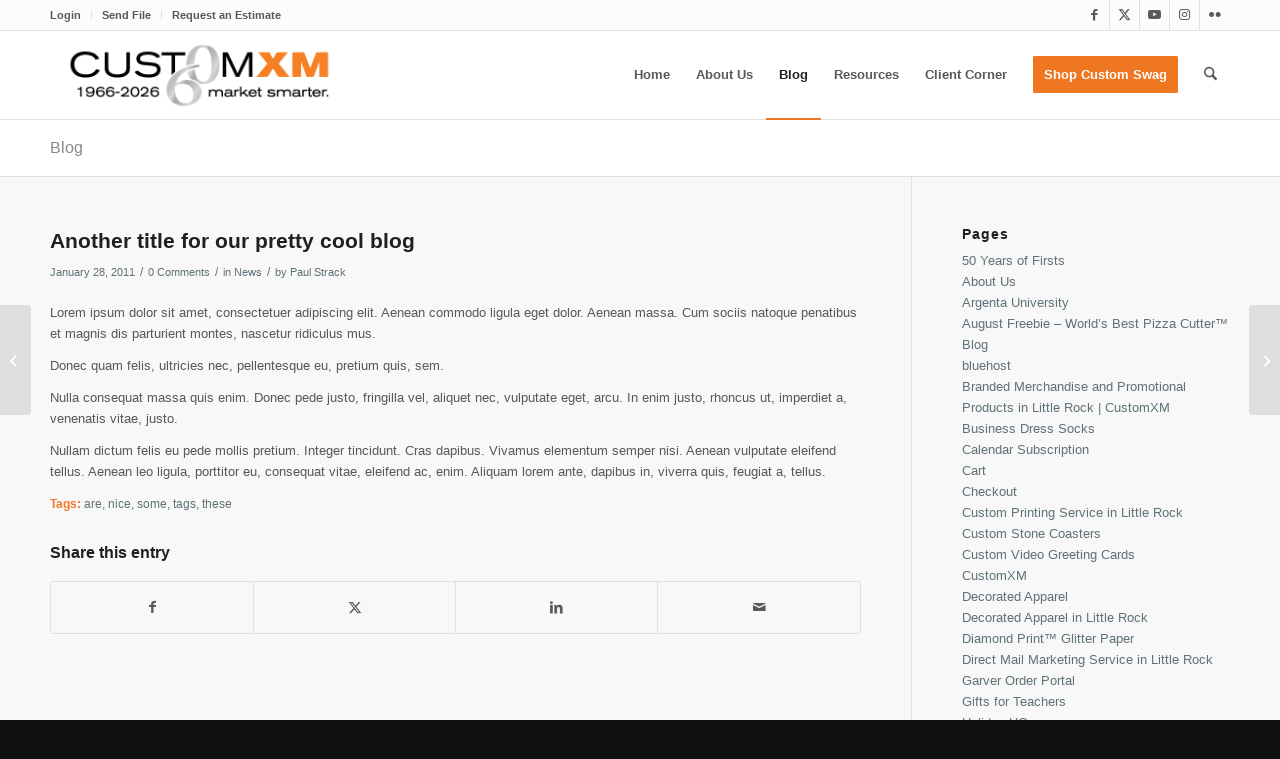

--- FILE ---
content_type: text/html; charset=UTF-8
request_url: https://customxm.com/news/another-title-for-our-pretty-cool-blog
body_size: 29367
content:
<!DOCTYPE html>
<html lang="en-US" class="html_stretched responsive av-preloader-disabled  html_header_top html_logo_left html_main_nav_header html_menu_right html_slim html_header_sticky html_header_shrinking html_header_topbar_active html_mobile_menu_phone html_header_searchicon html_content_align_center html_header_unstick_top_disabled html_header_stretch_disabled html_av-submenu-hidden html_av-submenu-display-click html_av-overlay-side html_av-overlay-side-classic html_av-submenu-noclone html_entry_id_246 av-cookies-no-cookie-consent av-no-preview av-default-lightbox html_text_menu_active av-mobile-menu-switch-default">
<head><meta charset="UTF-8" /><script>if(navigator.userAgent.match(/MSIE|Internet Explorer/i)||navigator.userAgent.match(/Trident\/7\..*?rv:11/i)){var href=document.location.href;if(!href.match(/[?&]nowprocket/)){if(href.indexOf("?")==-1){if(href.indexOf("#")==-1){document.location.href=href+"?nowprocket=1"}else{document.location.href=href.replace("#","?nowprocket=1#")}}else{if(href.indexOf("#")==-1){document.location.href=href+"&nowprocket=1"}else{document.location.href=href.replace("#","&nowprocket=1#")}}}}</script><script>(()=>{class RocketLazyLoadScripts{constructor(){this.v="2.0.4",this.userEvents=["keydown","keyup","mousedown","mouseup","mousemove","mouseover","mouseout","touchmove","touchstart","touchend","touchcancel","wheel","click","dblclick","input"],this.attributeEvents=["onblur","onclick","oncontextmenu","ondblclick","onfocus","onmousedown","onmouseenter","onmouseleave","onmousemove","onmouseout","onmouseover","onmouseup","onmousewheel","onscroll","onsubmit"]}async t(){this.i(),this.o(),/iP(ad|hone)/.test(navigator.userAgent)&&this.h(),this.u(),this.l(this),this.m(),this.k(this),this.p(this),this._(),await Promise.all([this.R(),this.L()]),this.lastBreath=Date.now(),this.S(this),this.P(),this.D(),this.O(),this.M(),await this.C(this.delayedScripts.normal),await this.C(this.delayedScripts.defer),await this.C(this.delayedScripts.async),await this.T(),await this.F(),await this.j(),await this.A(),window.dispatchEvent(new Event("rocket-allScriptsLoaded")),this.everythingLoaded=!0,this.lastTouchEnd&&await new Promise(t=>setTimeout(t,500-Date.now()+this.lastTouchEnd)),this.I(),this.H(),this.U(),this.W()}i(){this.CSPIssue=sessionStorage.getItem("rocketCSPIssue"),document.addEventListener("securitypolicyviolation",t=>{this.CSPIssue||"script-src-elem"!==t.violatedDirective||"data"!==t.blockedURI||(this.CSPIssue=!0,sessionStorage.setItem("rocketCSPIssue",!0))},{isRocket:!0})}o(){window.addEventListener("pageshow",t=>{this.persisted=t.persisted,this.realWindowLoadedFired=!0},{isRocket:!0}),window.addEventListener("pagehide",()=>{this.onFirstUserAction=null},{isRocket:!0})}h(){let t;function e(e){t=e}window.addEventListener("touchstart",e,{isRocket:!0}),window.addEventListener("touchend",function i(o){o.changedTouches[0]&&t.changedTouches[0]&&Math.abs(o.changedTouches[0].pageX-t.changedTouches[0].pageX)<10&&Math.abs(o.changedTouches[0].pageY-t.changedTouches[0].pageY)<10&&o.timeStamp-t.timeStamp<200&&(window.removeEventListener("touchstart",e,{isRocket:!0}),window.removeEventListener("touchend",i,{isRocket:!0}),"INPUT"===o.target.tagName&&"text"===o.target.type||(o.target.dispatchEvent(new TouchEvent("touchend",{target:o.target,bubbles:!0})),o.target.dispatchEvent(new MouseEvent("mouseover",{target:o.target,bubbles:!0})),o.target.dispatchEvent(new PointerEvent("click",{target:o.target,bubbles:!0,cancelable:!0,detail:1,clientX:o.changedTouches[0].clientX,clientY:o.changedTouches[0].clientY})),event.preventDefault()))},{isRocket:!0})}q(t){this.userActionTriggered||("mousemove"!==t.type||this.firstMousemoveIgnored?"keyup"===t.type||"mouseover"===t.type||"mouseout"===t.type||(this.userActionTriggered=!0,this.onFirstUserAction&&this.onFirstUserAction()):this.firstMousemoveIgnored=!0),"click"===t.type&&t.preventDefault(),t.stopPropagation(),t.stopImmediatePropagation(),"touchstart"===this.lastEvent&&"touchend"===t.type&&(this.lastTouchEnd=Date.now()),"click"===t.type&&(this.lastTouchEnd=0),this.lastEvent=t.type,t.composedPath&&t.composedPath()[0].getRootNode()instanceof ShadowRoot&&(t.rocketTarget=t.composedPath()[0]),this.savedUserEvents.push(t)}u(){this.savedUserEvents=[],this.userEventHandler=this.q.bind(this),this.userEvents.forEach(t=>window.addEventListener(t,this.userEventHandler,{passive:!1,isRocket:!0})),document.addEventListener("visibilitychange",this.userEventHandler,{isRocket:!0})}U(){this.userEvents.forEach(t=>window.removeEventListener(t,this.userEventHandler,{passive:!1,isRocket:!0})),document.removeEventListener("visibilitychange",this.userEventHandler,{isRocket:!0}),this.savedUserEvents.forEach(t=>{(t.rocketTarget||t.target).dispatchEvent(new window[t.constructor.name](t.type,t))})}m(){const t="return false",e=Array.from(this.attributeEvents,t=>"data-rocket-"+t),i="["+this.attributeEvents.join("],[")+"]",o="[data-rocket-"+this.attributeEvents.join("],[data-rocket-")+"]",s=(e,i,o)=>{o&&o!==t&&(e.setAttribute("data-rocket-"+i,o),e["rocket"+i]=new Function("event",o),e.setAttribute(i,t))};new MutationObserver(t=>{for(const n of t)"attributes"===n.type&&(n.attributeName.startsWith("data-rocket-")||this.everythingLoaded?n.attributeName.startsWith("data-rocket-")&&this.everythingLoaded&&this.N(n.target,n.attributeName.substring(12)):s(n.target,n.attributeName,n.target.getAttribute(n.attributeName))),"childList"===n.type&&n.addedNodes.forEach(t=>{if(t.nodeType===Node.ELEMENT_NODE)if(this.everythingLoaded)for(const i of[t,...t.querySelectorAll(o)])for(const t of i.getAttributeNames())e.includes(t)&&this.N(i,t.substring(12));else for(const e of[t,...t.querySelectorAll(i)])for(const t of e.getAttributeNames())this.attributeEvents.includes(t)&&s(e,t,e.getAttribute(t))})}).observe(document,{subtree:!0,childList:!0,attributeFilter:[...this.attributeEvents,...e]})}I(){this.attributeEvents.forEach(t=>{document.querySelectorAll("[data-rocket-"+t+"]").forEach(e=>{this.N(e,t)})})}N(t,e){const i=t.getAttribute("data-rocket-"+e);i&&(t.setAttribute(e,i),t.removeAttribute("data-rocket-"+e))}k(t){Object.defineProperty(HTMLElement.prototype,"onclick",{get(){return this.rocketonclick||null},set(e){this.rocketonclick=e,this.setAttribute(t.everythingLoaded?"onclick":"data-rocket-onclick","this.rocketonclick(event)")}})}S(t){function e(e,i){let o=e[i];e[i]=null,Object.defineProperty(e,i,{get:()=>o,set(s){t.everythingLoaded?o=s:e["rocket"+i]=o=s}})}e(document,"onreadystatechange"),e(window,"onload"),e(window,"onpageshow");try{Object.defineProperty(document,"readyState",{get:()=>t.rocketReadyState,set(e){t.rocketReadyState=e},configurable:!0}),document.readyState="loading"}catch(t){console.log("WPRocket DJE readyState conflict, bypassing")}}l(t){this.originalAddEventListener=EventTarget.prototype.addEventListener,this.originalRemoveEventListener=EventTarget.prototype.removeEventListener,this.savedEventListeners=[],EventTarget.prototype.addEventListener=function(e,i,o){o&&o.isRocket||!t.B(e,this)&&!t.userEvents.includes(e)||t.B(e,this)&&!t.userActionTriggered||e.startsWith("rocket-")||t.everythingLoaded?t.originalAddEventListener.call(this,e,i,o):(t.savedEventListeners.push({target:this,remove:!1,type:e,func:i,options:o}),"mouseenter"!==e&&"mouseleave"!==e||t.originalAddEventListener.call(this,e,t.savedUserEvents.push,o))},EventTarget.prototype.removeEventListener=function(e,i,o){o&&o.isRocket||!t.B(e,this)&&!t.userEvents.includes(e)||t.B(e,this)&&!t.userActionTriggered||e.startsWith("rocket-")||t.everythingLoaded?t.originalRemoveEventListener.call(this,e,i,o):t.savedEventListeners.push({target:this,remove:!0,type:e,func:i,options:o})}}J(t,e){this.savedEventListeners=this.savedEventListeners.filter(i=>{let o=i.type,s=i.target||window;return e!==o||t!==s||(this.B(o,s)&&(i.type="rocket-"+o),this.$(i),!1)})}H(){EventTarget.prototype.addEventListener=this.originalAddEventListener,EventTarget.prototype.removeEventListener=this.originalRemoveEventListener,this.savedEventListeners.forEach(t=>this.$(t))}$(t){t.remove?this.originalRemoveEventListener.call(t.target,t.type,t.func,t.options):this.originalAddEventListener.call(t.target,t.type,t.func,t.options)}p(t){let e;function i(e){return t.everythingLoaded?e:e.split(" ").map(t=>"load"===t||t.startsWith("load.")?"rocket-jquery-load":t).join(" ")}function o(o){function s(e){const s=o.fn[e];o.fn[e]=o.fn.init.prototype[e]=function(){return this[0]===window&&t.userActionTriggered&&("string"==typeof arguments[0]||arguments[0]instanceof String?arguments[0]=i(arguments[0]):"object"==typeof arguments[0]&&Object.keys(arguments[0]).forEach(t=>{const e=arguments[0][t];delete arguments[0][t],arguments[0][i(t)]=e})),s.apply(this,arguments),this}}if(o&&o.fn&&!t.allJQueries.includes(o)){const e={DOMContentLoaded:[],"rocket-DOMContentLoaded":[]};for(const t in e)document.addEventListener(t,()=>{e[t].forEach(t=>t())},{isRocket:!0});o.fn.ready=o.fn.init.prototype.ready=function(i){function s(){parseInt(o.fn.jquery)>2?setTimeout(()=>i.bind(document)(o)):i.bind(document)(o)}return"function"==typeof i&&(t.realDomReadyFired?!t.userActionTriggered||t.fauxDomReadyFired?s():e["rocket-DOMContentLoaded"].push(s):e.DOMContentLoaded.push(s)),o([])},s("on"),s("one"),s("off"),t.allJQueries.push(o)}e=o}t.allJQueries=[],o(window.jQuery),Object.defineProperty(window,"jQuery",{get:()=>e,set(t){o(t)}})}P(){const t=new Map;document.write=document.writeln=function(e){const i=document.currentScript,o=document.createRange(),s=i.parentElement;let n=t.get(i);void 0===n&&(n=i.nextSibling,t.set(i,n));const c=document.createDocumentFragment();o.setStart(c,0),c.appendChild(o.createContextualFragment(e)),s.insertBefore(c,n)}}async R(){return new Promise(t=>{this.userActionTriggered?t():this.onFirstUserAction=t})}async L(){return new Promise(t=>{document.addEventListener("DOMContentLoaded",()=>{this.realDomReadyFired=!0,t()},{isRocket:!0})})}async j(){return this.realWindowLoadedFired?Promise.resolve():new Promise(t=>{window.addEventListener("load",t,{isRocket:!0})})}M(){this.pendingScripts=[];this.scriptsMutationObserver=new MutationObserver(t=>{for(const e of t)e.addedNodes.forEach(t=>{"SCRIPT"!==t.tagName||t.noModule||t.isWPRocket||this.pendingScripts.push({script:t,promise:new Promise(e=>{const i=()=>{const i=this.pendingScripts.findIndex(e=>e.script===t);i>=0&&this.pendingScripts.splice(i,1),e()};t.addEventListener("load",i,{isRocket:!0}),t.addEventListener("error",i,{isRocket:!0}),setTimeout(i,1e3)})})})}),this.scriptsMutationObserver.observe(document,{childList:!0,subtree:!0})}async F(){await this.X(),this.pendingScripts.length?(await this.pendingScripts[0].promise,await this.F()):this.scriptsMutationObserver.disconnect()}D(){this.delayedScripts={normal:[],async:[],defer:[]},document.querySelectorAll("script[type$=rocketlazyloadscript]").forEach(t=>{t.hasAttribute("data-rocket-src")?t.hasAttribute("async")&&!1!==t.async?this.delayedScripts.async.push(t):t.hasAttribute("defer")&&!1!==t.defer||"module"===t.getAttribute("data-rocket-type")?this.delayedScripts.defer.push(t):this.delayedScripts.normal.push(t):this.delayedScripts.normal.push(t)})}async _(){await this.L();let t=[];document.querySelectorAll("script[type$=rocketlazyloadscript][data-rocket-src]").forEach(e=>{let i=e.getAttribute("data-rocket-src");if(i&&!i.startsWith("data:")){i.startsWith("//")&&(i=location.protocol+i);try{const o=new URL(i).origin;o!==location.origin&&t.push({src:o,crossOrigin:e.crossOrigin||"module"===e.getAttribute("data-rocket-type")})}catch(t){}}}),t=[...new Map(t.map(t=>[JSON.stringify(t),t])).values()],this.Y(t,"preconnect")}async G(t){if(await this.K(),!0!==t.noModule||!("noModule"in HTMLScriptElement.prototype))return new Promise(e=>{let i;function o(){(i||t).setAttribute("data-rocket-status","executed"),e()}try{if(navigator.userAgent.includes("Firefox/")||""===navigator.vendor||this.CSPIssue)i=document.createElement("script"),[...t.attributes].forEach(t=>{let e=t.nodeName;"type"!==e&&("data-rocket-type"===e&&(e="type"),"data-rocket-src"===e&&(e="src"),i.setAttribute(e,t.nodeValue))}),t.text&&(i.text=t.text),t.nonce&&(i.nonce=t.nonce),i.hasAttribute("src")?(i.addEventListener("load",o,{isRocket:!0}),i.addEventListener("error",()=>{i.setAttribute("data-rocket-status","failed-network"),e()},{isRocket:!0}),setTimeout(()=>{i.isConnected||e()},1)):(i.text=t.text,o()),i.isWPRocket=!0,t.parentNode.replaceChild(i,t);else{const i=t.getAttribute("data-rocket-type"),s=t.getAttribute("data-rocket-src");i?(t.type=i,t.removeAttribute("data-rocket-type")):t.removeAttribute("type"),t.addEventListener("load",o,{isRocket:!0}),t.addEventListener("error",i=>{this.CSPIssue&&i.target.src.startsWith("data:")?(console.log("WPRocket: CSP fallback activated"),t.removeAttribute("src"),this.G(t).then(e)):(t.setAttribute("data-rocket-status","failed-network"),e())},{isRocket:!0}),s?(t.fetchPriority="high",t.removeAttribute("data-rocket-src"),t.src=s):t.src="data:text/javascript;base64,"+window.btoa(unescape(encodeURIComponent(t.text)))}}catch(i){t.setAttribute("data-rocket-status","failed-transform"),e()}});t.setAttribute("data-rocket-status","skipped")}async C(t){const e=t.shift();return e?(e.isConnected&&await this.G(e),this.C(t)):Promise.resolve()}O(){this.Y([...this.delayedScripts.normal,...this.delayedScripts.defer,...this.delayedScripts.async],"preload")}Y(t,e){this.trash=this.trash||[];let i=!0;var o=document.createDocumentFragment();t.forEach(t=>{const s=t.getAttribute&&t.getAttribute("data-rocket-src")||t.src;if(s&&!s.startsWith("data:")){const n=document.createElement("link");n.href=s,n.rel=e,"preconnect"!==e&&(n.as="script",n.fetchPriority=i?"high":"low"),t.getAttribute&&"module"===t.getAttribute("data-rocket-type")&&(n.crossOrigin=!0),t.crossOrigin&&(n.crossOrigin=t.crossOrigin),t.integrity&&(n.integrity=t.integrity),t.nonce&&(n.nonce=t.nonce),o.appendChild(n),this.trash.push(n),i=!1}}),document.head.appendChild(o)}W(){this.trash.forEach(t=>t.remove())}async T(){try{document.readyState="interactive"}catch(t){}this.fauxDomReadyFired=!0;try{await this.K(),this.J(document,"readystatechange"),document.dispatchEvent(new Event("rocket-readystatechange")),await this.K(),document.rocketonreadystatechange&&document.rocketonreadystatechange(),await this.K(),this.J(document,"DOMContentLoaded"),document.dispatchEvent(new Event("rocket-DOMContentLoaded")),await this.K(),this.J(window,"DOMContentLoaded"),window.dispatchEvent(new Event("rocket-DOMContentLoaded"))}catch(t){console.error(t)}}async A(){try{document.readyState="complete"}catch(t){}try{await this.K(),this.J(document,"readystatechange"),document.dispatchEvent(new Event("rocket-readystatechange")),await this.K(),document.rocketonreadystatechange&&document.rocketonreadystatechange(),await this.K(),this.J(window,"load"),window.dispatchEvent(new Event("rocket-load")),await this.K(),window.rocketonload&&window.rocketonload(),await this.K(),this.allJQueries.forEach(t=>t(window).trigger("rocket-jquery-load")),await this.K(),this.J(window,"pageshow");const t=new Event("rocket-pageshow");t.persisted=this.persisted,window.dispatchEvent(t),await this.K(),window.rocketonpageshow&&window.rocketonpageshow({persisted:this.persisted})}catch(t){console.error(t)}}async K(){Date.now()-this.lastBreath>45&&(await this.X(),this.lastBreath=Date.now())}async X(){return document.hidden?new Promise(t=>setTimeout(t)):new Promise(t=>requestAnimationFrame(t))}B(t,e){return e===document&&"readystatechange"===t||(e===document&&"DOMContentLoaded"===t||(e===window&&"DOMContentLoaded"===t||(e===window&&"load"===t||e===window&&"pageshow"===t)))}static run(){(new RocketLazyLoadScripts).t()}}RocketLazyLoadScripts.run()})();</script>



<!-- mobile setting -->
<meta name="viewport" content="width=device-width, initial-scale=1">

<!-- Scripts/CSS and wp_head hook -->
<meta name='robots' content='index, follow, max-image-preview:large, max-snippet:-1, max-video-preview:-1' />
<style type="text/css">@font-face { font-family: 'star'; src: url('https://customxm.com/wp-content/plugins/woocommerce/assets/fonts/star.eot'); src: url('https://customxm.com/wp-content/plugins/woocommerce/assets/fonts/star.eot?#iefix') format('embedded-opentype'), 	  url('https://customxm.com/wp-content/plugins/woocommerce/assets/fonts/star.woff') format('woff'), 	  url('https://customxm.com/wp-content/plugins/woocommerce/assets/fonts/star.ttf') format('truetype'), 	  url('https://customxm.com/wp-content/plugins/woocommerce/assets/fonts/star.svg#star') format('svg'); font-weight: normal; font-style: normal;  } @font-face { font-family: 'WooCommerce'; src: url('https://customxm.com/wp-content/plugins/woocommerce/assets/fonts/WooCommerce.eot'); src: url('https://customxm.com/wp-content/plugins/woocommerce/assets/fonts/WooCommerce.eot?#iefix') format('embedded-opentype'), 	  url('https://customxm.com/wp-content/plugins/woocommerce/assets/fonts/WooCommerce.woff') format('woff'), 	  url('https://customxm.com/wp-content/plugins/woocommerce/assets/fonts/WooCommerce.ttf') format('truetype'), 	  url('https://customxm.com/wp-content/plugins/woocommerce/assets/fonts/WooCommerce.svg#WooCommerce') format('svg'); font-weight: normal; font-style: normal;  } </style><script type="rocketlazyloadscript">window._wca = window._wca || [];</script>

	<!-- This site is optimized with the Yoast SEO plugin v26.8 - https://yoast.com/product/yoast-seo-wordpress/ -->
	<title>Another title for our pretty cool blog - CustomXM</title>
<link data-rocket-prefetch href="https://c0.wp.com" rel="dns-prefetch">
<link data-rocket-prefetch href="https://stats.wp.com" rel="dns-prefetch"><link rel="preload" data-rocket-preload as="image" href="https://customxm.com/wp-content/uploads/2012/04/013-180x180.jpg" imagesrcset="https://customxm.com/wp-content/uploads/2012/04/013-180x180.jpg 180w, https://customxm.com/wp-content/uploads/2012/04/013-450x450.jpg 450w, https://customxm.com/wp-content/uploads/2012/04/013-100x100.jpg 100w, https://customxm.com/wp-content/uploads/2012/04/013-80x80.jpg 80w, https://customxm.com/wp-content/uploads/2012/04/013-36x36.jpg 36w" imagesizes="(max-width: 180px) 100vw, 180px" fetchpriority="high">
	<link rel="canonical" href="https://customxm.com/news/another-title-for-our-pretty-cool-blog" />
	<meta property="og:locale" content="en_US" />
	<meta property="og:type" content="article" />
	<meta property="og:title" content="Another title for our pretty cool blog - CustomXM" />
	<meta property="og:description" content="Lorem ipsum dolor sit amet, consectetuer adipiscing elit. Aenean commodo ligula eget dolor. Aenean massa. Cum sociis natoque penatibus et magnis dis parturient montes, nascetur ridiculus mus. Donec quam felis, ultricies nec, pellentesque eu, pretium quis, sem. Nulla consequat massa quis enim. Donec pede justo, fringilla vel, aliquet nec, vulputate eget, arcu. In enim justo, [&hellip;]" />
	<meta property="og:url" content="https://customxm.com/news/another-title-for-our-pretty-cool-blog" />
	<meta property="og:site_name" content="CustomXM" />
	<meta property="article:publisher" content="https://www.facebook.com/CustomXM" />
	<meta property="article:published_time" content="2011-01-28T15:35:38+00:00" />
	<meta name="author" content="Paul Strack" />
	<meta name="twitter:label1" content="Written by" />
	<meta name="twitter:data1" content="Paul Strack" />
	<meta name="twitter:label2" content="Est. reading time" />
	<meta name="twitter:data2" content="1 minute" />
	<script type="application/ld+json" class="yoast-schema-graph">{"@context":"https://schema.org","@graph":[{"@type":"Article","@id":"https://customxm.com/news/another-title-for-our-pretty-cool-blog#article","isPartOf":{"@id":"https://customxm.com/news/another-title-for-our-pretty-cool-blog"},"author":{"name":"Paul Strack","@id":"https://customxm.com/#/schema/person/dc7c8a3e40f823a93685571255ac398b"},"headline":"Another title for our pretty cool blog","datePublished":"2011-01-28T15:35:38+00:00","mainEntityOfPage":{"@id":"https://customxm.com/news/another-title-for-our-pretty-cool-blog"},"wordCount":108,"commentCount":0,"keywords":["are","nice","some","tags","these"],"articleSection":["News"],"inLanguage":"en-US","potentialAction":[{"@type":"CommentAction","name":"Comment","target":["https://customxm.com/news/another-title-for-our-pretty-cool-blog#respond"]}]},{"@type":"WebPage","@id":"https://customxm.com/news/another-title-for-our-pretty-cool-blog","url":"https://customxm.com/news/another-title-for-our-pretty-cool-blog","name":"Another title for our pretty cool blog - CustomXM","isPartOf":{"@id":"https://customxm.com/#website"},"datePublished":"2011-01-28T15:35:38+00:00","author":{"@id":"https://customxm.com/#/schema/person/dc7c8a3e40f823a93685571255ac398b"},"breadcrumb":{"@id":"https://customxm.com/news/another-title-for-our-pretty-cool-blog#breadcrumb"},"inLanguage":"en-US","potentialAction":[{"@type":"ReadAction","target":["https://customxm.com/news/another-title-for-our-pretty-cool-blog"]}]},{"@type":"BreadcrumbList","@id":"https://customxm.com/news/another-title-for-our-pretty-cool-blog#breadcrumb","itemListElement":[{"@type":"ListItem","position":1,"name":"Home","item":"https://customxm.com/home"},{"@type":"ListItem","position":2,"name":"Another title for our pretty cool blog"}]},{"@type":"WebSite","@id":"https://customxm.com/#website","url":"https://customxm.com/","name":"CustomXM","description":"market smarter.","potentialAction":[{"@type":"SearchAction","target":{"@type":"EntryPoint","urlTemplate":"https://customxm.com/?s={search_term_string}"},"query-input":{"@type":"PropertyValueSpecification","valueRequired":true,"valueName":"search_term_string"}}],"inLanguage":"en-US"},{"@type":"Person","@id":"https://customxm.com/#/schema/person/dc7c8a3e40f823a93685571255ac398b","name":"Paul Strack","image":{"@type":"ImageObject","inLanguage":"en-US","@id":"https://customxm.com/#/schema/person/image/","url":"https://secure.gravatar.com/avatar/0b355e41b396ac4cf33a38f2f8ff5ca6f6b66f3344a30ff5286c29216f661a21?s=96&d=mm&r=g","contentUrl":"https://secure.gravatar.com/avatar/0b355e41b396ac4cf33a38f2f8ff5ca6f6b66f3344a30ff5286c29216f661a21?s=96&d=mm&r=g","caption":"Paul Strack"},"url":"https://customxm.com/author/pstrack"}]}</script>
	<!-- / Yoast SEO plugin. -->


<link rel='dns-prefetch' href='//stats.wp.com' />
<link rel='dns-prefetch' href='//www.googletagmanager.com' />

<link rel='preconnect' href='//c0.wp.com' />
<link rel="alternate" type="application/rss+xml" title="CustomXM &raquo; Feed" href="https://customxm.com/feed" />
<link rel="alternate" type="application/rss+xml" title="CustomXM &raquo; Comments Feed" href="https://customxm.com/comments/feed" />
<link rel="alternate" type="application/rss+xml" title="CustomXM &raquo; Another title for our pretty cool blog Comments Feed" href="https://customxm.com/news/another-title-for-our-pretty-cool-blog/feed" />
<link rel="alternate" title="oEmbed (JSON)" type="application/json+oembed" href="https://customxm.com/wp-json/oembed/1.0/embed?url=https%3A%2F%2Fcustomxm.com%2Fnews%2Fanother-title-for-our-pretty-cool-blog" />
<link rel="alternate" title="oEmbed (XML)" type="text/xml+oembed" href="https://customxm.com/wp-json/oembed/1.0/embed?url=https%3A%2F%2Fcustomxm.com%2Fnews%2Fanother-title-for-our-pretty-cool-blog&#038;format=xml" />

<!-- google webfont font replacement -->

			<script type="rocketlazyloadscript" data-rocket-type='text/javascript'>

				(function() {

					/*	check if webfonts are disabled by user setting via cookie - or user must opt in.	*/
					var html = document.getElementsByTagName('html')[0];
					var cookie_check = html.className.indexOf('av-cookies-needs-opt-in') >= 0 || html.className.indexOf('av-cookies-can-opt-out') >= 0;
					var allow_continue = true;
					var silent_accept_cookie = html.className.indexOf('av-cookies-user-silent-accept') >= 0;

					if( cookie_check && ! silent_accept_cookie )
					{
						if( ! document.cookie.match(/aviaCookieConsent/) || html.className.indexOf('av-cookies-session-refused') >= 0 )
						{
							allow_continue = false;
						}
						else
						{
							if( ! document.cookie.match(/aviaPrivacyRefuseCookiesHideBar/) )
							{
								allow_continue = false;
							}
							else if( ! document.cookie.match(/aviaPrivacyEssentialCookiesEnabled/) )
							{
								allow_continue = false;
							}
							else if( document.cookie.match(/aviaPrivacyGoogleWebfontsDisabled/) )
							{
								allow_continue = false;
							}
						}
					}

					if( allow_continue )
					{
						var f = document.createElement('link');

						f.type 	= 'text/css';
						f.rel 	= 'stylesheet';
						f.href 	= 'https://fonts.googleapis.com/css?family=Open+Sans:400,600&display=auto';
						f.id 	= 'avia-google-webfont';

						document.getElementsByTagName('head')[0].appendChild(f);
					}
				})();

			</script>
			<style id='wp-img-auto-sizes-contain-inline-css' type='text/css'>
img:is([sizes=auto i],[sizes^="auto," i]){contain-intrinsic-size:3000px 1500px}
/*# sourceURL=wp-img-auto-sizes-contain-inline-css */
</style>
<link data-minify="1" rel='stylesheet' id='avia-grid-css' href='https://customxm.com/wp-content/cache/min/1/wp-content/themes/enfold/css/grid.css?ver=1767718148' type='text/css' media='all' />
<link data-minify="1" rel='stylesheet' id='avia-base-css' href='https://customxm.com/wp-content/cache/min/1/wp-content/themes/enfold/css/base.css?ver=1767718148' type='text/css' media='all' />
<link data-minify="1" rel='stylesheet' id='avia-layout-css' href='https://customxm.com/wp-content/cache/min/1/wp-content/themes/enfold/css/layout.css?ver=1767718148' type='text/css' media='all' />
<link data-minify="1" rel='stylesheet' id='avia-module-audioplayer-css' href='https://customxm.com/wp-content/cache/min/1/wp-content/themes/enfold/config-templatebuilder/avia-shortcodes/audio-player/audio-player.css?ver=1767718148' type='text/css' media='all' />
<link data-minify="1" rel='stylesheet' id='avia-module-blog-css' href='https://customxm.com/wp-content/cache/min/1/wp-content/themes/enfold/config-templatebuilder/avia-shortcodes/blog/blog.css?ver=1767718148' type='text/css' media='all' />
<link data-minify="1" rel='stylesheet' id='avia-module-postslider-css' href='https://customxm.com/wp-content/cache/min/1/wp-content/themes/enfold/config-templatebuilder/avia-shortcodes/postslider/postslider.css?ver=1767718148' type='text/css' media='all' />
<link data-minify="1" rel='stylesheet' id='avia-module-button-css' href='https://customxm.com/wp-content/cache/min/1/wp-content/themes/enfold/config-templatebuilder/avia-shortcodes/buttons/buttons.css?ver=1767718148' type='text/css' media='all' />
<link data-minify="1" rel='stylesheet' id='avia-module-buttonrow-css' href='https://customxm.com/wp-content/cache/min/1/wp-content/themes/enfold/config-templatebuilder/avia-shortcodes/buttonrow/buttonrow.css?ver=1767718148' type='text/css' media='all' />
<link data-minify="1" rel='stylesheet' id='avia-module-button-fullwidth-css' href='https://customxm.com/wp-content/cache/min/1/wp-content/themes/enfold/config-templatebuilder/avia-shortcodes/buttons_fullwidth/buttons_fullwidth.css?ver=1767718148' type='text/css' media='all' />
<link data-minify="1" rel='stylesheet' id='avia-module-catalogue-css' href='https://customxm.com/wp-content/cache/min/1/wp-content/themes/enfold/config-templatebuilder/avia-shortcodes/catalogue/catalogue.css?ver=1767718148' type='text/css' media='all' />
<link data-minify="1" rel='stylesheet' id='avia-module-comments-css' href='https://customxm.com/wp-content/cache/min/1/wp-content/themes/enfold/config-templatebuilder/avia-shortcodes/comments/comments.css?ver=1767718148' type='text/css' media='all' />
<link data-minify="1" rel='stylesheet' id='avia-module-contact-css' href='https://customxm.com/wp-content/cache/min/1/wp-content/themes/enfold/config-templatebuilder/avia-shortcodes/contact/contact.css?ver=1767718148' type='text/css' media='all' />
<link data-minify="1" rel='stylesheet' id='avia-module-slideshow-css' href='https://customxm.com/wp-content/cache/min/1/wp-content/themes/enfold/config-templatebuilder/avia-shortcodes/slideshow/slideshow.css?ver=1767718148' type='text/css' media='all' />
<link data-minify="1" rel='stylesheet' id='avia-module-slideshow-contentpartner-css' href='https://customxm.com/wp-content/cache/min/1/wp-content/themes/enfold/config-templatebuilder/avia-shortcodes/contentslider/contentslider.css?ver=1767718148' type='text/css' media='all' />
<link data-minify="1" rel='stylesheet' id='avia-module-countdown-css' href='https://customxm.com/wp-content/cache/min/1/wp-content/themes/enfold/config-templatebuilder/avia-shortcodes/countdown/countdown.css?ver=1767718148' type='text/css' media='all' />
<link data-minify="1" rel='stylesheet' id='avia-module-dynamic-field-css' href='https://customxm.com/wp-content/cache/min/1/wp-content/themes/enfold/config-templatebuilder/avia-shortcodes/dynamic_field/dynamic_field.css?ver=1767718148' type='text/css' media='all' />
<link data-minify="1" rel='stylesheet' id='avia-module-gallery-css' href='https://customxm.com/wp-content/cache/min/1/wp-content/themes/enfold/config-templatebuilder/avia-shortcodes/gallery/gallery.css?ver=1767718148' type='text/css' media='all' />
<link data-minify="1" rel='stylesheet' id='avia-module-gallery-hor-css' href='https://customxm.com/wp-content/cache/min/1/wp-content/themes/enfold/config-templatebuilder/avia-shortcodes/gallery_horizontal/gallery_horizontal.css?ver=1767718148' type='text/css' media='all' />
<link data-minify="1" rel='stylesheet' id='avia-module-maps-css' href='https://customxm.com/wp-content/cache/min/1/wp-content/themes/enfold/config-templatebuilder/avia-shortcodes/google_maps/google_maps.css?ver=1767718148' type='text/css' media='all' />
<link data-minify="1" rel='stylesheet' id='avia-module-gridrow-css' href='https://customxm.com/wp-content/cache/min/1/wp-content/themes/enfold/config-templatebuilder/avia-shortcodes/grid_row/grid_row.css?ver=1767718148' type='text/css' media='all' />
<link data-minify="1" rel='stylesheet' id='avia-module-heading-css' href='https://customxm.com/wp-content/cache/min/1/wp-content/themes/enfold/config-templatebuilder/avia-shortcodes/heading/heading.css?ver=1767718148' type='text/css' media='all' />
<link data-minify="1" rel='stylesheet' id='avia-module-rotator-css' href='https://customxm.com/wp-content/cache/min/1/wp-content/themes/enfold/config-templatebuilder/avia-shortcodes/headline_rotator/headline_rotator.css?ver=1767718148' type='text/css' media='all' />
<link data-minify="1" rel='stylesheet' id='avia-module-hr-css' href='https://customxm.com/wp-content/cache/min/1/wp-content/themes/enfold/config-templatebuilder/avia-shortcodes/hr/hr.css?ver=1767718148' type='text/css' media='all' />
<link data-minify="1" rel='stylesheet' id='avia-module-icon-css' href='https://customxm.com/wp-content/cache/min/1/wp-content/themes/enfold/config-templatebuilder/avia-shortcodes/icon/icon.css?ver=1767718148' type='text/css' media='all' />
<link data-minify="1" rel='stylesheet' id='avia-module-icon-circles-css' href='https://customxm.com/wp-content/cache/min/1/wp-content/themes/enfold/config-templatebuilder/avia-shortcodes/icon_circles/icon_circles.css?ver=1767718148' type='text/css' media='all' />
<link data-minify="1" rel='stylesheet' id='avia-module-iconbox-css' href='https://customxm.com/wp-content/cache/min/1/wp-content/themes/enfold/config-templatebuilder/avia-shortcodes/iconbox/iconbox.css?ver=1767718148' type='text/css' media='all' />
<link data-minify="1" rel='stylesheet' id='avia-module-icongrid-css' href='https://customxm.com/wp-content/cache/min/1/wp-content/themes/enfold/config-templatebuilder/avia-shortcodes/icongrid/icongrid.css?ver=1767718148' type='text/css' media='all' />
<link data-minify="1" rel='stylesheet' id='avia-module-iconlist-css' href='https://customxm.com/wp-content/cache/min/1/wp-content/themes/enfold/config-templatebuilder/avia-shortcodes/iconlist/iconlist.css?ver=1767718148' type='text/css' media='all' />
<link data-minify="1" rel='stylesheet' id='avia-module-image-css' href='https://customxm.com/wp-content/cache/min/1/wp-content/themes/enfold/config-templatebuilder/avia-shortcodes/image/image.css?ver=1767718148' type='text/css' media='all' />
<link data-minify="1" rel='stylesheet' id='avia-module-image-diff-css' href='https://customxm.com/wp-content/cache/min/1/wp-content/themes/enfold/config-templatebuilder/avia-shortcodes/image_diff/image_diff.css?ver=1767718148' type='text/css' media='all' />
<link data-minify="1" rel='stylesheet' id='avia-module-hotspot-css' href='https://customxm.com/wp-content/cache/min/1/wp-content/themes/enfold/config-templatebuilder/avia-shortcodes/image_hotspots/image_hotspots.css?ver=1767718148' type='text/css' media='all' />
<link data-minify="1" rel='stylesheet' id='avia-module-sc-lottie-animation-css' href='https://customxm.com/wp-content/cache/min/1/wp-content/themes/enfold/config-templatebuilder/avia-shortcodes/lottie_animation/lottie_animation.css?ver=1767718148' type='text/css' media='all' />
<link data-minify="1" rel='stylesheet' id='avia-module-magazine-css' href='https://customxm.com/wp-content/cache/min/1/wp-content/themes/enfold/config-templatebuilder/avia-shortcodes/magazine/magazine.css?ver=1767718148' type='text/css' media='all' />
<link data-minify="1" rel='stylesheet' id='avia-module-masonry-css' href='https://customxm.com/wp-content/cache/min/1/wp-content/themes/enfold/config-templatebuilder/avia-shortcodes/masonry_entries/masonry_entries.css?ver=1767718148' type='text/css' media='all' />
<link data-minify="1" rel='stylesheet' id='avia-siteloader-css' href='https://customxm.com/wp-content/cache/min/1/wp-content/themes/enfold/css/avia-snippet-site-preloader.css?ver=1767718148' type='text/css' media='all' />
<link data-minify="1" rel='stylesheet' id='avia-module-menu-css' href='https://customxm.com/wp-content/cache/min/1/wp-content/themes/enfold/config-templatebuilder/avia-shortcodes/menu/menu.css?ver=1767718148' type='text/css' media='all' />
<link data-minify="1" rel='stylesheet' id='avia-module-notification-css' href='https://customxm.com/wp-content/cache/min/1/wp-content/themes/enfold/config-templatebuilder/avia-shortcodes/notification/notification.css?ver=1767718148' type='text/css' media='all' />
<link data-minify="1" rel='stylesheet' id='avia-module-numbers-css' href='https://customxm.com/wp-content/cache/min/1/wp-content/themes/enfold/config-templatebuilder/avia-shortcodes/numbers/numbers.css?ver=1767718148' type='text/css' media='all' />
<link data-minify="1" rel='stylesheet' id='avia-module-portfolio-css' href='https://customxm.com/wp-content/cache/min/1/wp-content/themes/enfold/config-templatebuilder/avia-shortcodes/portfolio/portfolio.css?ver=1767718148' type='text/css' media='all' />
<link data-minify="1" rel='stylesheet' id='avia-module-post-metadata-css' href='https://customxm.com/wp-content/cache/min/1/wp-content/themes/enfold/config-templatebuilder/avia-shortcodes/post_metadata/post_metadata.css?ver=1767718149' type='text/css' media='all' />
<link data-minify="1" rel='stylesheet' id='avia-module-progress-bar-css' href='https://customxm.com/wp-content/cache/min/1/wp-content/themes/enfold/config-templatebuilder/avia-shortcodes/progressbar/progressbar.css?ver=1767718149' type='text/css' media='all' />
<link data-minify="1" rel='stylesheet' id='avia-module-promobox-css' href='https://customxm.com/wp-content/cache/min/1/wp-content/themes/enfold/config-templatebuilder/avia-shortcodes/promobox/promobox.css?ver=1767718149' type='text/css' media='all' />
<link data-minify="1" rel='stylesheet' id='avia-sc-search-css' href='https://customxm.com/wp-content/cache/min/1/wp-content/themes/enfold/config-templatebuilder/avia-shortcodes/search/search.css?ver=1767718149' type='text/css' media='all' />
<link data-minify="1" rel='stylesheet' id='avia-module-slideshow-accordion-css' href='https://customxm.com/wp-content/cache/min/1/wp-content/themes/enfold/config-templatebuilder/avia-shortcodes/slideshow_accordion/slideshow_accordion.css?ver=1767718149' type='text/css' media='all' />
<link data-minify="1" rel='stylesheet' id='avia-module-slideshow-feature-image-css' href='https://customxm.com/wp-content/cache/min/1/wp-content/themes/enfold/config-templatebuilder/avia-shortcodes/slideshow_feature_image/slideshow_feature_image.css?ver=1767718149' type='text/css' media='all' />
<link data-minify="1" rel='stylesheet' id='avia-module-slideshow-fullsize-css' href='https://customxm.com/wp-content/cache/min/1/wp-content/themes/enfold/config-templatebuilder/avia-shortcodes/slideshow_fullsize/slideshow_fullsize.css?ver=1767718149' type='text/css' media='all' />
<link data-minify="1" rel='stylesheet' id='avia-module-slideshow-fullscreen-css' href='https://customxm.com/wp-content/cache/min/1/wp-content/themes/enfold/config-templatebuilder/avia-shortcodes/slideshow_fullscreen/slideshow_fullscreen.css?ver=1767718149' type='text/css' media='all' />
<link data-minify="1" rel='stylesheet' id='avia-module-slideshow-ls-css' href='https://customxm.com/wp-content/cache/min/1/wp-content/themes/enfold/config-templatebuilder/avia-shortcodes/slideshow_layerslider/slideshow_layerslider.css?ver=1767718149' type='text/css' media='all' />
<link data-minify="1" rel='stylesheet' id='avia-module-social-css' href='https://customxm.com/wp-content/cache/min/1/wp-content/themes/enfold/config-templatebuilder/avia-shortcodes/social_share/social_share.css?ver=1767718149' type='text/css' media='all' />
<link data-minify="1" rel='stylesheet' id='avia-module-tabsection-css' href='https://customxm.com/wp-content/cache/min/1/wp-content/themes/enfold/config-templatebuilder/avia-shortcodes/tab_section/tab_section.css?ver=1767718149' type='text/css' media='all' />
<link data-minify="1" rel='stylesheet' id='avia-module-table-css' href='https://customxm.com/wp-content/cache/min/1/wp-content/themes/enfold/config-templatebuilder/avia-shortcodes/table/table.css?ver=1767718149' type='text/css' media='all' />
<link data-minify="1" rel='stylesheet' id='avia-module-tabs-css' href='https://customxm.com/wp-content/cache/min/1/wp-content/themes/enfold/config-templatebuilder/avia-shortcodes/tabs/tabs.css?ver=1767718149' type='text/css' media='all' />
<link data-minify="1" rel='stylesheet' id='avia-module-team-css' href='https://customxm.com/wp-content/cache/min/1/wp-content/themes/enfold/config-templatebuilder/avia-shortcodes/team/team.css?ver=1767718149' type='text/css' media='all' />
<link data-minify="1" rel='stylesheet' id='avia-module-testimonials-css' href='https://customxm.com/wp-content/cache/min/1/wp-content/themes/enfold/config-templatebuilder/avia-shortcodes/testimonials/testimonials.css?ver=1767718149' type='text/css' media='all' />
<link data-minify="1" rel='stylesheet' id='avia-module-timeline-css' href='https://customxm.com/wp-content/cache/min/1/wp-content/themes/enfold/config-templatebuilder/avia-shortcodes/timeline/timeline.css?ver=1767718149' type='text/css' media='all' />
<link data-minify="1" rel='stylesheet' id='avia-module-toggles-css' href='https://customxm.com/wp-content/cache/min/1/wp-content/themes/enfold/config-templatebuilder/avia-shortcodes/toggles/toggles.css?ver=1767718149' type='text/css' media='all' />
<link data-minify="1" rel='stylesheet' id='avia-module-video-css' href='https://customxm.com/wp-content/cache/min/1/wp-content/themes/enfold/config-templatebuilder/avia-shortcodes/video/video.css?ver=1767718149' type='text/css' media='all' />
<link data-minify="1" rel='stylesheet' id='avia-scs-css' href='https://customxm.com/wp-content/cache/min/1/wp-content/themes/enfold/css/shortcodes.css?ver=1767718149' type='text/css' media='all' />
<link data-minify="1" rel='stylesheet' id='avia-woocommerce-css-css' href='https://customxm.com/wp-content/cache/min/1/wp-content/themes/enfold/config-woocommerce/woocommerce-mod.css?ver=1767718149' type='text/css' media='all' />
<style id='wp-emoji-styles-inline-css' type='text/css'>

	img.wp-smiley, img.emoji {
		display: inline !important;
		border: none !important;
		box-shadow: none !important;
		height: 1em !important;
		width: 1em !important;
		margin: 0 0.07em !important;
		vertical-align: -0.1em !important;
		background: none !important;
		padding: 0 !important;
	}
/*# sourceURL=wp-emoji-styles-inline-css */
</style>
<link data-minify="1" rel='stylesheet' id='MI4P_PLUGIN_WP-css' href='https://customxm.com/wp-content/cache/min/1/wp-content/plugins/mi4p_wp_plugin/public/css/mi4p-public.css?ver=1767718149' type='text/css' media='all' />
<link data-minify="1" rel='stylesheet' id='rp-public-styles-css' href='https://customxm.com/wp-content/cache/min/1/wp-content/plugins/reading-progress-bar/public/css/rp-public.css?ver=1767718393' type='text/css' media='all' />
<style id='woocommerce-inline-inline-css' type='text/css'>
.woocommerce form .form-row .required { visibility: visible; }
/*# sourceURL=woocommerce-inline-inline-css */
</style>
<link data-minify="1" rel='stylesheet' id='brb-public-main-css-css' href='https://customxm.com/wp-content/cache/min/1/wp-content/plugins/business-reviews-bundle/assets/css/public-main.css?ver=1767718149' type='text/css' media='all' />
<link data-minify="1" rel='stylesheet' id='avia-fold-unfold-css' href='https://customxm.com/wp-content/cache/min/1/wp-content/themes/enfold/css/avia-snippet-fold-unfold.css?ver=1767718149' type='text/css' media='all' />
<link rel='stylesheet' id='avia-popup-css-css' href='https://customxm.com/wp-content/themes/enfold/js/aviapopup/magnific-popup.min.css?ver=7.1.3' type='text/css' media='screen' />
<link data-minify="1" rel='stylesheet' id='avia-lightbox-css' href='https://customxm.com/wp-content/cache/min/1/wp-content/themes/enfold/css/avia-snippet-lightbox.css?ver=1767718149' type='text/css' media='screen' />
<link data-minify="1" rel='stylesheet' id='avia-widget-css-css' href='https://customxm.com/wp-content/cache/min/1/wp-content/themes/enfold/css/avia-snippet-widget.css?ver=1767718149' type='text/css' media='screen' />
<link data-minify="1" rel='stylesheet' id='mediaelement-css' href='https://customxm.com/wp-content/cache/min/1/c/6.9/wp-includes/js/mediaelement/mediaelementplayer-legacy.min.css?ver=1767718296' type='text/css' media='all' />
<link data-minify="1" rel='stylesheet' id='wp-mediaelement-css' href='https://customxm.com/wp-content/cache/min/1/c/6.9/wp-includes/js/mediaelement/wp-mediaelement.min.css?ver=1767718296' type='text/css' media='all' />
<link data-minify="1" rel='stylesheet' id='avia-dynamic-css' href='https://customxm.com/wp-content/cache/min/1/wp-content/uploads/dynamic_avia/enfold_child.css?ver=1767718149' type='text/css' media='all' />
<link data-minify="1" rel='stylesheet' id='avia-custom-css' href='https://customxm.com/wp-content/cache/min/1/wp-content/themes/enfold/css/custom.css?ver=1767718149' type='text/css' media='all' />
<link rel='stylesheet' id='avia-style-css' href='https://customxm.com/wp-content/themes/enfold-child/style.css?ver=7.1.3' type='text/css' media='all' />
<link data-minify="1" rel='stylesheet' id='scss-css' href='https://customxm.com/wp-content/cache/min/1/wp-content/cache/busting/1/sccss.css?ver=1767718149' type='text/css' media='all' />
<script type="text/javascript" src="https://c0.wp.com/c/6.9/wp-includes/js/jquery/jquery.min.js" id="jquery-core-js"></script>
<script data-minify="1" type="text/javascript" src="https://customxm.com/wp-content/cache/min/1/c/6.9/wp-includes/js/jquery/jquery-migrate.min.js?ver=1767718149" id="jquery-migrate-js"></script>
<script data-minify="1" type="text/javascript" src="https://customxm.com/wp-content/cache/min/1/wp-content/plugins/mi4p_wp_plugin/public/js/jquery.backDetect.js?ver=1767718149" id="MI4P_PLUGIN_WP_back-js"></script>
<script type="text/javascript" id="MI4P_PLUGIN_WP-js-extra">
/* <![CDATA[ */
var public_ajax = {"ajaxurl":"https://customxm.com/wp-admin/admin-ajax.php"};
//# sourceURL=MI4P_PLUGIN_WP-js-extra
/* ]]> */
</script>
<script data-minify="1" type="text/javascript" src="https://customxm.com/wp-content/cache/min/1/wp-content/plugins/mi4p_wp_plugin/public/js/mi4p-public-plugin.js?ver=1767718149" id="MI4P_PLUGIN_WP-js"></script>
<script data-minify="1" type="text/javascript" src="https://customxm.com/wp-content/cache/min/1/wp-content/plugins/mi4p_wp_plugin/public/js/analyzeStyle.js?ver=1767718149" id="MI4P_PLUGIN_WP_analize-js"></script>
<script data-minify="1" type="text/javascript" src="https://customxm.com/wp-content/cache/min/1/wp-content/plugins/reading-progress-bar/public/js/rp-public.js?ver=1767718393" id="rp-public-scripts-js"></script>
<script data-minify="1" type="text/javascript" src="https://customxm.com/wp-content/cache/min/1/p/woocommerce/10.4.3/assets/js/js-cookie/js.cookie.min.js?ver=1767718149" id="wc-js-cookie-js" data-wp-strategy="defer"></script>
<script type="text/javascript" id="wc-cart-fragments-js-extra">
/* <![CDATA[ */
var wc_cart_fragments_params = {"ajax_url":"/wp-admin/admin-ajax.php","wc_ajax_url":"/?wc-ajax=%%endpoint%%","cart_hash_key":"wc_cart_hash_0641e2977362f1e0fe7a154688f7d96f","fragment_name":"wc_fragments_0641e2977362f1e0fe7a154688f7d96f","request_timeout":"5000"};
//# sourceURL=wc-cart-fragments-js-extra
/* ]]> */
</script>
<script data-minify="1" type="text/javascript" src="https://customxm.com/wp-content/cache/min/1/p/woocommerce/10.4.3/assets/js/frontend/cart-fragments.min.js?ver=1767718149" id="wc-cart-fragments-js" defer="defer" data-wp-strategy="defer"></script>
<script data-minify="1" type="text/javascript" src="https://customxm.com/wp-content/cache/min/1/p/woocommerce/10.4.3/assets/js/jquery-blockui/jquery.blockUI.min.js?ver=1767718149" id="wc-jquery-blockui-js" data-wp-strategy="defer"></script>
<script type="text/javascript" id="wc-add-to-cart-js-extra">
/* <![CDATA[ */
var wc_add_to_cart_params = {"ajax_url":"/wp-admin/admin-ajax.php","wc_ajax_url":"/?wc-ajax=%%endpoint%%","i18n_view_cart":"View cart","cart_url":"https://customxm.com/cart","is_cart":"","cart_redirect_after_add":"no"};
//# sourceURL=wc-add-to-cart-js-extra
/* ]]> */
</script>
<script data-minify="1" type="text/javascript" src="https://customxm.com/wp-content/cache/min/1/p/woocommerce/10.4.3/assets/js/frontend/add-to-cart.min.js?ver=1767718149" id="wc-add-to-cart-js" defer="defer" data-wp-strategy="defer"></script>
<script type="text/javascript" id="brb-public-main-js-js-extra">
/* <![CDATA[ */
var brb_vars = {"ajaxurl":"https://customxm.com/wp-admin/admin-ajax.php","gavatar":"https://customxm.com/wp-content/plugins/business-reviews-bundle/assets/img/google_avatar.png"};
//# sourceURL=brb-public-main-js-js-extra
/* ]]> */
</script>
<script data-minify="1" type="text/javascript" defer="defer" src="https://customxm.com/wp-content/cache/min/1/wp-content/plugins/business-reviews-bundle/assets/js/public-main.js?ver=1767718149" id="brb-public-main-js-js"></script>
<script type="text/javascript" id="WCPAY_ASSETS-js-extra">
/* <![CDATA[ */
var wcpayAssets = {"url":"https://customxm.com/wp-content/plugins/woocommerce-payments/dist/"};
//# sourceURL=WCPAY_ASSETS-js-extra
/* ]]> */
</script>
<script data-minify="1" type="text/javascript" src="https://customxm.com/wp-content/cache/min/1/wp-content/themes/enfold/js/avia-js.js?ver=1767718149" id="avia-js-js"></script>
<script data-minify="1" type="text/javascript" src="https://customxm.com/wp-content/cache/min/1/wp-content/themes/enfold/js/avia-compat.js?ver=1767718149" id="avia-compat-js"></script>
<script type="text/javascript" src="https://stats.wp.com/s-202604.js" id="woocommerce-analytics-js" defer="defer" data-wp-strategy="defer"></script>

<!-- Google tag (gtag.js) snippet added by Site Kit -->
<!-- Google Analytics snippet added by Site Kit -->
<!-- Google Ads snippet added by Site Kit -->
<script type="rocketlazyloadscript" data-rocket-type="text/javascript" data-rocket-src="https://www.googletagmanager.com/gtag/js?id=GT-MJKRGFH" id="google_gtagjs-js" async></script>
<script type="text/javascript" id="google_gtagjs-js-after">
/* <![CDATA[ */
window.dataLayer = window.dataLayer || [];function gtag(){dataLayer.push(arguments);}
gtag("set","linker",{"domains":["customxm.com"]});
gtag("js", new Date());
gtag("set", "developer_id.dZTNiMT", true);
gtag("config", "GT-MJKRGFH");
gtag("config", "AW-17476448035");
 window._googlesitekit = window._googlesitekit || {}; window._googlesitekit.throttledEvents = []; window._googlesitekit.gtagEvent = (name, data) => { var key = JSON.stringify( { name, data } ); if ( !! window._googlesitekit.throttledEvents[ key ] ) { return; } window._googlesitekit.throttledEvents[ key ] = true; setTimeout( () => { delete window._googlesitekit.throttledEvents[ key ]; }, 5 ); gtag( "event", name, { ...data, event_source: "site-kit" } ); }; 
//# sourceURL=google_gtagjs-js-after
/* ]]> */
</script>
<link rel="https://api.w.org/" href="https://customxm.com/wp-json/" /><link rel="alternate" title="JSON" type="application/json" href="https://customxm.com/wp-json/wp/v2/posts/246" /><link rel="EditURI" type="application/rsd+xml" title="RSD" href="https://customxm.com/xmlrpc.php?rsd" />
<meta name="generator" content="WordPress 6.9" />
<meta name="generator" content="WooCommerce 10.4.3" />
<link rel='shortlink' href='https://customxm.com/?p=246' />
<meta name="generator" content="Site Kit by Google 1.170.0" />	<style>img#wpstats{display:none}</style>
		
<link rel="icon" href="https://customxm.com/wp-content/uploads/2018/11/Circle-Favicon_S.png" type="image/png">
<!--[if lt IE 9]><script src="https://customxm.com/wp-content/themes/enfold/js/html5shiv.js"></script><![endif]--><link rel="profile" href="https://gmpg.org/xfn/11" />
<link rel="alternate" type="application/rss+xml" title="CustomXM RSS2 Feed" href="https://customxm.com/feed" />
<link rel="pingback" href="https://customxm.com/xmlrpc.php" />
	<noscript><style>.woocommerce-product-gallery{ opacity: 1 !important; }</style></noscript>
	<link rel="icon" href="https://customxm.com/wp-content/uploads/2013/05/favicon-36x36.png" sizes="32x32" />
<link rel="icon" href="https://customxm.com/wp-content/uploads/2013/05/favicon.png" sizes="192x192" />
<link rel="apple-touch-icon" href="https://customxm.com/wp-content/uploads/2013/05/favicon.png" />
<meta name="msapplication-TileImage" content="https://customxm.com/wp-content/uploads/2013/05/favicon.png" />
<style id="sccss">input {
	width:100%;
}

textarea {
	width:100%;
}
/* Center align columns inside color section*/
#av-center-align-columns .entry-content-wrapper {
display: -webkit-box;
display: -moz-box;
display: -ms-flexbox;
display: -webkit-flex;
display: flex;
-webkit-flex-flow: row wrap;
justify-content: center;
}</style><style type="text/css">
		@font-face {font-family: 'entypo-fontello-enfold'; font-weight: normal; font-style: normal; font-display: auto;
		src: url('https://customxm.com/wp-content/themes/enfold/config-templatebuilder/avia-template-builder/assets/fonts/entypo-fontello-enfold/entypo-fontello-enfold.woff2') format('woff2'),
		url('https://customxm.com/wp-content/themes/enfold/config-templatebuilder/avia-template-builder/assets/fonts/entypo-fontello-enfold/entypo-fontello-enfold.woff') format('woff'),
		url('https://customxm.com/wp-content/themes/enfold/config-templatebuilder/avia-template-builder/assets/fonts/entypo-fontello-enfold/entypo-fontello-enfold.ttf') format('truetype'),
		url('https://customxm.com/wp-content/themes/enfold/config-templatebuilder/avia-template-builder/assets/fonts/entypo-fontello-enfold/entypo-fontello-enfold.svg#entypo-fontello-enfold') format('svg'),
		url('https://customxm.com/wp-content/themes/enfold/config-templatebuilder/avia-template-builder/assets/fonts/entypo-fontello-enfold/entypo-fontello-enfold.eot'),
		url('https://customxm.com/wp-content/themes/enfold/config-templatebuilder/avia-template-builder/assets/fonts/entypo-fontello-enfold/entypo-fontello-enfold.eot?#iefix') format('embedded-opentype');
		}

		#top .avia-font-entypo-fontello-enfold, body .avia-font-entypo-fontello-enfold, html body [data-av_iconfont='entypo-fontello-enfold']:before{ font-family: 'entypo-fontello-enfold'; }
		
		@font-face {font-family: 'entypo-fontello'; font-weight: normal; font-style: normal; font-display: auto;
		src: url('https://customxm.com/wp-content/themes/enfold/config-templatebuilder/avia-template-builder/assets/fonts/entypo-fontello/entypo-fontello.woff2') format('woff2'),
		url('https://customxm.com/wp-content/themes/enfold/config-templatebuilder/avia-template-builder/assets/fonts/entypo-fontello/entypo-fontello.woff') format('woff'),
		url('https://customxm.com/wp-content/themes/enfold/config-templatebuilder/avia-template-builder/assets/fonts/entypo-fontello/entypo-fontello.ttf') format('truetype'),
		url('https://customxm.com/wp-content/themes/enfold/config-templatebuilder/avia-template-builder/assets/fonts/entypo-fontello/entypo-fontello.svg#entypo-fontello') format('svg'),
		url('https://customxm.com/wp-content/themes/enfold/config-templatebuilder/avia-template-builder/assets/fonts/entypo-fontello/entypo-fontello.eot'),
		url('https://customxm.com/wp-content/themes/enfold/config-templatebuilder/avia-template-builder/assets/fonts/entypo-fontello/entypo-fontello.eot?#iefix') format('embedded-opentype');
		}

		#top .avia-font-entypo-fontello, body .avia-font-entypo-fontello, html body [data-av_iconfont='entypo-fontello']:before{ font-family: 'entypo-fontello'; }
		</style>

<!--
Debugging Info for Theme support: 

Theme: Enfold
Version: 7.1.3
Installed: enfold
AviaFramework Version: 5.6
AviaBuilder Version: 6.0
aviaElementManager Version: 1.0.1
- - - - - - - - - - -
ChildTheme: Enfold Child
ChildTheme Version: 1.0
ChildTheme Installed: enfold

- - - - - - - - - - -
ML:30720-PU:222-PLA:27
WP:6.9
Compress: CSS:disabled - JS:disabled
Updates: enabled - token has changed and not verified
PLAu:24
--><noscript><style id="rocket-lazyload-nojs-css">.rll-youtube-player, [data-lazy-src]{display:none !important;}</style></noscript>
<link data-minify="1" rel='stylesheet' id='wc-blocks-style-css' href='https://customxm.com/wp-content/cache/min/1/p/woocommerce/10.4.3/assets/client/blocks/wc-blocks.css?ver=1767718149' type='text/css' media='all' />
<meta name="generator" content="WP Rocket 3.20.3" data-wpr-features="wpr_delay_js wpr_minify_js wpr_lazyload_images wpr_preconnect_external_domains wpr_oci wpr_minify_css wpr_desktop" /></head>

<body id="top" class="wp-singular post-template-default single single-post postid-246 single-format-video wp-theme-enfold wp-child-theme-enfold-child stretched rtl_columns av-curtain-numeric open_sans  theme-enfold woocommerce-no-js post-type-post category-news post_tag-are post_tag-nice post_tag-some post_tag-tags post_tag-these post_format-post-format-video avia-responsive-images-support avia-woocommerce-30" itemscope="itemscope" itemtype="https://schema.org/WebPage" >

	
	<div id='wrap_all'>

	
<header id='header' class='all_colors header_color light_bg_color  av_header_top av_logo_left av_main_nav_header av_menu_right av_slim av_header_sticky av_header_shrinking av_header_stretch_disabled av_mobile_menu_phone av_header_searchicon av_header_unstick_top_disabled av_bottom_nav_disabled  av_alternate_logo_active av_header_border_disabled' aria-label="Header" data-av_shrink_factor='50' role="banner" itemscope="itemscope" itemtype="https://schema.org/WPHeader" >

		<div id='header_meta' class='container_wrap container_wrap_meta  av_icon_active_right av_extra_header_active av_secondary_left av_entry_id_246'>

			      <div class='container'>
			      <ul class='noLightbox social_bookmarks icon_count_5'><li class='social_bookmarks_facebook av-social-link-facebook social_icon_1 avia_social_iconfont'><a  target="_blank" aria-label="Link to Facebook" href='https://www.facebook.com/CustomXM' data-av_icon='' data-av_iconfont='entypo-fontello' title="Link to Facebook" desc="Link to Facebook" title='Link to Facebook'><span class='avia_hidden_link_text'>Link to Facebook</span></a></li><li class='social_bookmarks_twitter av-social-link-twitter social_icon_2 avia_social_iconfont'><a  target="_blank" aria-label="Link to X" href='https://twitter.com/customxm' data-av_icon='' data-av_iconfont='entypo-fontello' title="Link to X" desc="Link to X" title='Link to X'><span class='avia_hidden_link_text'>Link to X</span></a></li><li class='social_bookmarks_youtube av-social-link-youtube social_icon_3 avia_social_iconfont'><a  target="_blank" aria-label="Link to Youtube" href='https://www.youtube.com/user/CustomXM' data-av_icon='' data-av_iconfont='entypo-fontello' title="Link to Youtube" desc="Link to Youtube" title='Link to Youtube'><span class='avia_hidden_link_text'>Link to Youtube</span></a></li><li class='social_bookmarks_instagram av-social-link-instagram social_icon_4 avia_social_iconfont'><a  target="_blank" aria-label="Link to Instagram" href='https://instagram.com/customxm/' data-av_icon='' data-av_iconfont='entypo-fontello' title="Link to Instagram" desc="Link to Instagram" title='Link to Instagram'><span class='avia_hidden_link_text'>Link to Instagram</span></a></li><li class='social_bookmarks_flickr av-social-link-flickr social_icon_5 avia_social_iconfont'><a  target="_blank" aria-label="Link to Flickr" href='https://www.flickr.com/photos/126945200@N03/' data-av_icon='' data-av_iconfont='entypo-fontello' title="Link to Flickr" desc="Link to Flickr" title='Link to Flickr'><span class='avia_hidden_link_text'>Link to Flickr</span></a></li></ul><nav class='sub_menu'  role="navigation" itemscope="itemscope" itemtype="https://schema.org/SiteNavigationElement" ><ul role="menu" class="menu" id="avia2-menu"><li role="menuitem" id="menu-item-3703" class="menu-item menu-item-type-custom menu-item-object-custom menu-item-3703"><a href="https://customxm.com/my-account-2/">Login</a></li>
<li role="menuitem" id="menu-item-3668" class="menu-item menu-item-type-custom menu-item-object-custom menu-item-3668"><a href="https://customxm.com/send-file#top">Send File</a></li>
<li role="menuitem" id="menu-item-3753" class="menu-item menu-item-type-custom menu-item-object-custom menu-item-3753"><a href="https://customxm.com/product/get-a-quote">Request an Estimate</a></li>
</ul></nav>			      </div>
		</div>

		<div  id='header_main' class='container_wrap container_wrap_logo'>

        <ul  class = 'menu-item cart_dropdown ' data-success='was added to the cart'><li class="cart_dropdown_first"><a class='cart_dropdown_link avia-svg-icon avia-font-svg_entypo-fontello' href='https://customxm.com/cart'><div class="av-cart-container" data-av_svg_icon='basket' data-av_iconset='svg_entypo-fontello'><svg version="1.1" xmlns="http://www.w3.org/2000/svg" width="29" height="32" viewBox="0 0 29 32" preserveAspectRatio="xMidYMid meet" aria-labelledby='av-svg-title-1' aria-describedby='av-svg-desc-1' role="graphics-symbol" aria-hidden="true">
<title id='av-svg-title-1'>Shopping Cart</title>
<desc id='av-svg-desc-1'>Shopping Cart</desc>
<path d="M4.8 27.2q0-1.28 0.96-2.24t2.24-0.96q1.344 0 2.272 0.96t0.928 2.24q0 1.344-0.928 2.272t-2.272 0.928q-1.28 0-2.24-0.928t-0.96-2.272zM20.8 27.2q0-1.28 0.96-2.24t2.24-0.96q1.344 0 2.272 0.96t0.928 2.24q0 1.344-0.928 2.272t-2.272 0.928q-1.28 0-2.24-0.928t-0.96-2.272zM10.496 19.648q-1.152 0.32-1.088 0.736t1.408 0.416h17.984v2.432q0 0.64-0.64 0.64h-20.928q-0.64 0-0.64-0.64v-2.432l-0.32-1.472-3.136-14.528h-3.136v-2.56q0-0.64 0.64-0.64h4.992q0.64 0 0.64 0.64v2.752h22.528v8.768q0 0.704-0.576 0.832z"></path>
</svg></div><span class='av-cart-counter '>0</span><span class="avia_hidden_link_text">Shopping Cart</span></a><!--<span class='cart_subtotal'><span class="woocommerce-Price-amount amount"><bdi><span class="woocommerce-Price-currencySymbol">&#36;</span>0.00</bdi></span></span>--><div class="dropdown_widget dropdown_widget_cart"><div class="avia-arrow"></div><div class="widget_shopping_cart_content"></div></div></li></ul><div class='container av-logo-container'><div class='inner-container'><span class='logo avia-standard-logo'><a href='https://customxm.com/' class='' aria-label='cxm 60th b-o-spaced' title='cxm 60th b-o-spaced'><img src="data:image/svg+xml,%3Csvg%20xmlns='http://www.w3.org/2000/svg'%20viewBox='0%200%20300%20100'%3E%3C/svg%3E" data-lazy-srcset="https://customxm.com/wp-content/uploads/2026/01/cxm-60th-b-o-spaced.png 612w, https://customxm.com/wp-content/uploads/2026/01/cxm-60th-b-o-spaced-300x88.png 300w, https://customxm.com/wp-content/uploads/2026/01/cxm-60th-b-o-spaced-450x132.png 450w" data-lazy-sizes="(max-width: 612px) 100vw, 612px" height="100" width="300" alt='CustomXM' title='cxm 60th b-o-spaced' data-lazy-src="https://customxm.com/wp-content/uploads/2026/01/cxm-60th-b-o-spaced.png" /><noscript><img src="https://customxm.com/wp-content/uploads/2026/01/cxm-60th-b-o-spaced.png" srcset="https://customxm.com/wp-content/uploads/2026/01/cxm-60th-b-o-spaced.png 612w, https://customxm.com/wp-content/uploads/2026/01/cxm-60th-b-o-spaced-300x88.png 300w, https://customxm.com/wp-content/uploads/2026/01/cxm-60th-b-o-spaced-450x132.png 450w" sizes="(max-width: 612px) 100vw, 612px" height="100" width="300" alt='CustomXM' title='cxm 60th b-o-spaced' /></noscript></a></span><nav class='main_menu' data-selectname='Select a page'  role="navigation" itemscope="itemscope" itemtype="https://schema.org/SiteNavigationElement" ><div class="avia-menu av-main-nav-wrap"><ul role="menu" class="menu av-main-nav" id="avia-menu"><li role="menuitem" id="menu-item-3709" class="menu-item menu-item-type-post_type menu-item-object-page menu-item-home menu-item-top-level menu-item-top-level-1"><a href="https://customxm.com/" itemprop="url" tabindex="0"><span class="avia-bullet"></span><span class="avia-menu-text">Home</span><span class="avia-menu-fx"><span class="avia-arrow-wrap"><span class="avia-arrow"></span></span></span></a></li>
<li role="menuitem" id="menu-item-3688" class="menu-item menu-item-type-post_type menu-item-object-page menu-item-has-children menu-item-top-level menu-item-top-level-2"><a href="https://customxm.com/us" itemprop="url" tabindex="0"><span class="avia-bullet"></span><span class="avia-menu-text">About Us</span><span class="avia-menu-fx"><span class="avia-arrow-wrap"><span class="avia-arrow"></span></span></span></a>


<ul class="sub-menu">
	<li role="menuitem" id="menu-item-3692" class="menu-item menu-item-type-post_type menu-item-object-page"><a href="https://customxm.com/our-work" itemprop="url" tabindex="0"><span class="avia-bullet"></span><span class="avia-menu-text">Our Work</span></a></li>
	<li role="menuitem" id="menu-item-3693" class="menu-item menu-item-type-post_type menu-item-object-page"><a href="https://customxm.com/what-we-do" itemprop="url" tabindex="0"><span class="avia-bullet"></span><span class="avia-menu-text">What We Do</span></a></li>
	<li role="menuitem" id="menu-item-3689" class="menu-item menu-item-type-post_type menu-item-object-page"><a href="https://customxm.com/contact" itemprop="url" tabindex="0"><span class="avia-bullet"></span><span class="avia-menu-text">Say Hi!</span></a></li>
	<li role="menuitem" id="menu-item-4122" class="menu-item menu-item-type-post_type menu-item-object-page"><a href="https://customxm.com/50-years-of-firsts" itemprop="url" tabindex="0"><span class="avia-bullet"></span><span class="avia-menu-text">50 Years of Firsts</span></a></li>
</ul>
</li>
<li role="menuitem" id="menu-item-4323" class="menu-item menu-item-type-post_type menu-item-object-page current_page_parent menu-item-top-level menu-item-top-level-3 current-menu-item"><a href="https://customxm.com/blog" itemprop="url" tabindex="0"><span class="avia-bullet"></span><span class="avia-menu-text">Blog</span><span class="avia-menu-fx"><span class="avia-arrow-wrap"><span class="avia-arrow"></span></span></span></a></li>
<li role="menuitem" id="menu-item-5278" class="menu-item menu-item-type-post_type menu-item-object-page menu-item-top-level menu-item-top-level-4"><a href="https://customxm.com/resources" itemprop="url" tabindex="0"><span class="avia-bullet"></span><span class="avia-menu-text">Resources</span><span class="avia-menu-fx"><span class="avia-arrow-wrap"><span class="avia-arrow"></span></span></span></a></li>
<li role="menuitem" id="menu-item-11170" class="menu-item menu-item-type-post_type menu-item-object-page menu-item-has-children menu-item-top-level menu-item-top-level-5"><a href="https://customxm.com/my-account-2" itemprop="url" tabindex="0"><span class="avia-bullet"></span><span class="avia-menu-text">Client Corner</span><span class="avia-menu-fx"><span class="avia-arrow-wrap"><span class="avia-arrow"></span></span></span></a>


<ul class="sub-menu">
	<li role="menuitem" id="menu-item-9669" class="menu-item menu-item-type-custom menu-item-object-custom"><a target="_blank" href="https://customxmar.securepayments.cardpointe.com/pay" itemprop="url" tabindex="0"><span class="avia-bullet"></span><span class="avia-menu-text">Pay a Bill</span></a></li>
	<li role="menuitem" id="menu-item-11169" class="menu-item menu-item-type-post_type menu-item-object-page"><a href="https://customxm.com/shop" itemprop="url" tabindex="0"><span class="avia-bullet"></span><span class="avia-menu-text">Place an Order</span></a></li>
	<li role="menuitem" id="menu-item-11163" class="menu-item menu-item-type-post_type menu-item-object-page"><a href="https://customxm.com/send-file" itemprop="url" tabindex="0"><span class="avia-bullet"></span><span class="avia-menu-text">Send a File</span></a></li>
	<li role="menuitem" id="menu-item-11168" class="menu-item menu-item-type-post_type menu-item-object-page"><a href="https://customxm.com/my-account-2" itemprop="url" tabindex="0"><span class="avia-bullet"></span><span class="avia-menu-text">My Account</span></a></li>
</ul>
</li>
<li role="menuitem" id="menu-item-9671" class="menu-item menu-item-type-custom menu-item-object-custom av-menu-button av-menu-button-colored menu-item-top-level menu-item-top-level-6"><a target="_blank" href="https://promo.customxm.com" itemprop="url" tabindex="0"><span class="avia-bullet"></span><span class="avia-menu-text">Shop Custom Swag</span><span class="avia-menu-fx"><span class="avia-arrow-wrap"><span class="avia-arrow"></span></span></span></a></li>
<li id="menu-item-search" class="noMobile menu-item menu-item-search-dropdown menu-item-avia-special" role="menuitem"><a class="avia-svg-icon avia-font-svg_entypo-fontello" aria-label="Search" href="?s=" rel="nofollow" title="Click to open the search input field" data-avia-search-tooltip="
&lt;search&gt;
	&lt;form role=&quot;search&quot; action=&quot;https://customxm.com/&quot; id=&quot;searchform&quot; method=&quot;get&quot; class=&quot;&quot;&gt;
		&lt;div&gt;
&lt;span class=&#039;av_searchform_search avia-svg-icon avia-font-svg_entypo-fontello&#039; data-av_svg_icon=&#039;search&#039; data-av_iconset=&#039;svg_entypo-fontello&#039;&gt;&lt;svg version=&quot;1.1&quot; xmlns=&quot;http://www.w3.org/2000/svg&quot; width=&quot;25&quot; height=&quot;32&quot; viewBox=&quot;0 0 25 32&quot; preserveAspectRatio=&quot;xMidYMid meet&quot; aria-labelledby=&#039;av-svg-title-2&#039; aria-describedby=&#039;av-svg-desc-2&#039; role=&quot;graphics-symbol&quot; aria-hidden=&quot;true&quot;&gt;
&lt;title id=&#039;av-svg-title-2&#039;&gt;Search&lt;/title&gt;
&lt;desc id=&#039;av-svg-desc-2&#039;&gt;Search&lt;/desc&gt;
&lt;path d=&quot;M24.704 24.704q0.96 1.088 0.192 1.984l-1.472 1.472q-1.152 1.024-2.176 0l-6.080-6.080q-2.368 1.344-4.992 1.344-4.096 0-7.136-3.040t-3.040-7.136 2.88-7.008 6.976-2.912 7.168 3.040 3.072 7.136q0 2.816-1.472 5.184zM3.008 13.248q0 2.816 2.176 4.992t4.992 2.176 4.832-2.016 2.016-4.896q0-2.816-2.176-4.96t-4.992-2.144-4.832 2.016-2.016 4.832z&quot;&gt;&lt;/path&gt;
&lt;/svg&gt;&lt;/span&gt;			&lt;input type=&quot;submit&quot; value=&quot;&quot; id=&quot;searchsubmit&quot; class=&quot;button&quot; title=&quot;Enter at least 3 characters to show search results in a dropdown or click to route to search result page to show all results&quot; /&gt;
			&lt;input type=&quot;search&quot; id=&quot;s&quot; name=&quot;s&quot; value=&quot;&quot; aria-label=&#039;Search&#039; placeholder=&#039;Search&#039; required /&gt;
		&lt;/div&gt;
	&lt;/form&gt;
&lt;/search&gt;
" data-av_svg_icon='search' data-av_iconset='svg_entypo-fontello'><svg version="1.1" xmlns="http://www.w3.org/2000/svg" width="25" height="32" viewBox="0 0 25 32" preserveAspectRatio="xMidYMid meet" aria-labelledby='av-svg-title-3' aria-describedby='av-svg-desc-3' role="graphics-symbol" aria-hidden="true">
<title id='av-svg-title-3'>Click to open the search input field</title>
<desc id='av-svg-desc-3'>Click to open the search input field</desc>
<path d="M24.704 24.704q0.96 1.088 0.192 1.984l-1.472 1.472q-1.152 1.024-2.176 0l-6.080-6.080q-2.368 1.344-4.992 1.344-4.096 0-7.136-3.040t-3.040-7.136 2.88-7.008 6.976-2.912 7.168 3.040 3.072 7.136q0 2.816-1.472 5.184zM3.008 13.248q0 2.816 2.176 4.992t4.992 2.176 4.832-2.016 2.016-4.896q0-2.816-2.176-4.96t-4.992-2.144-4.832 2.016-2.016 4.832z"></path>
</svg><span class="avia_hidden_link_text">Search</span></a></li><li class="av-burger-menu-main menu-item-avia-special " role="menuitem">
	        			<a href="#" aria-label="Menu" aria-hidden="false">
							<span class="av-hamburger av-hamburger--spin av-js-hamburger">
								<span class="av-hamburger-box">
						          <span class="av-hamburger-inner"></span>
						          <strong>Menu</strong>
								</span>
							</span>
							<span class="avia_hidden_link_text">Menu</span>
						</a>
	        		   </li></ul></div></nav></div> </div> 
		<!-- end container_wrap-->
		</div>
<div  class="header_bg"></div>
<!-- end header -->
</header>

	<div id='main' class='all_colors' data-scroll-offset='88'>

	<div class='stretch_full container_wrap alternate_color light_bg_color title_container'><div class='container'><strong class='main-title entry-title '><a href='https://customxm.com/blog' rel='bookmark' title='Permanent Link: Blog'  itemprop="headline" >Blog</a></strong></div></div>
		<div class='container_wrap container_wrap_first main_color sidebar_right'>

			<div class='container template-blog template-single-blog '>

				<main class='content units av-content-small alpha  av-main-single'  role="main" itemscope="itemscope" itemtype="https://schema.org/Blog" >

					<article class="post-entry post-entry-type-video post-entry-246 post-loop-1 post-parity-odd post-entry-last single-big  post-246 post type-post status-publish format-video hentry category-news tag-are tag-nice tag-some tag-tags tag-these post_format-post-format-video"  itemscope="itemscope" itemtype="https://schema.org/BlogPosting" itemprop="blogPost" ><div class="blog-meta"></div><div class='entry-content-wrapper clearfix video-content'><header class="entry-content-header" aria-label="Post: Another title for our pretty cool blog"><h1 class='post-title entry-title '  itemprop="headline" >Another title for our pretty cool blog<span class="post-format-icon minor-meta"></span></h1><span class="post-meta-infos"><time class="date-container minor-meta updated"  itemprop="datePublished" datetime="2011-01-28T15:35:38-06:00" >January 28, 2011</time><span class="text-sep">/</span><span class="comment-container minor-meta"><a href="https://customxm.com/news/another-title-for-our-pretty-cool-blog#respond" class="comments-link" >0 Comments</a></span><span class="text-sep">/</span><span class="blog-categories minor-meta">in <a href="https://customxm.com/category/news" rel="tag">News</a></span><span class="text-sep">/</span><span class="blog-author minor-meta">by <span class="entry-author-link"  itemprop="author" ><span class="author"><span class="fn"><a href="https://customxm.com/author/pstrack" title="Posts by Paul Strack" rel="author">Paul Strack</a></span></span></span></span></span></header><div class="entry-content"  itemprop="text" ><p>Lorem ipsum dolor sit amet, consectetuer adipiscing elit. Aenean commodo ligula eget dolor. Aenean massa. Cum sociis natoque penatibus et magnis dis parturient montes, nascetur ridiculus mus.</p>
<p>Donec quam felis, ultricies nec, pellentesque eu, pretium quis, sem.</p>
<p><span id="more-246"></span>Nulla consequat massa quis enim. Donec pede justo, fringilla vel, aliquet nec, vulputate eget, arcu. In enim justo, rhoncus ut, imperdiet a, venenatis vitae, justo.</p>
<p>Nullam dictum felis eu pede mollis pretium. Integer tincidunt. Cras dapibus. Vivamus elementum semper nisi. Aenean vulputate eleifend tellus. Aenean leo ligula, porttitor eu, consequat vitae, eleifend ac, enim. Aliquam lorem ante, dapibus in, viverra quis, feugiat a, tellus.</p>
</div><footer class="entry-footer"><span class="blog-tags minor-meta"><strong>Tags:</strong><span> <a href="https://customxm.com/tag/are" rel="tag">are</a>, <a href="https://customxm.com/tag/nice" rel="tag">nice</a>, <a href="https://customxm.com/tag/some" rel="tag">some</a>, <a href="https://customxm.com/tag/tags" rel="tag">tags</a>, <a href="https://customxm.com/tag/these" rel="tag">these</a></span></span><div class='av-social-sharing-box av-social-sharing-box-default av-social-sharing-box-fullwidth'><div class="av-share-box"><h5 class='av-share-link-description av-no-toc '>Share this entry</h5><ul class="av-share-box-list noLightbox"><li class='av-share-link av-social-link-facebook avia_social_iconfont' ><a target="_blank" aria-label="Share on Facebook" href='https://www.facebook.com/sharer.php?u=https://customxm.com/news/another-title-for-our-pretty-cool-blog&#038;t=Another%20title%20for%20our%20pretty%20cool%20blog' data-av_icon='' data-av_iconfont='entypo-fontello'  title='' data-avia-related-tooltip='Share on Facebook'><span class='avia_hidden_link_text'>Share on Facebook</span></a></li><li class='av-share-link av-social-link-twitter avia_social_iconfont' ><a target="_blank" aria-label="Share on X" href='https://twitter.com/share?text=Another%20title%20for%20our%20pretty%20cool%20blog&#038;url=https://customxm.com/?p=246' data-av_icon='' data-av_iconfont='entypo-fontello'  title='' data-avia-related-tooltip='Share on X'><span class='avia_hidden_link_text'>Share on X</span></a></li><li class='av-share-link av-social-link-linkedin avia_social_iconfont' ><a target="_blank" aria-label="Share on LinkedIn" href='https://linkedin.com/shareArticle?mini=true&#038;title=Another%20title%20for%20our%20pretty%20cool%20blog&#038;url=https://customxm.com/news/another-title-for-our-pretty-cool-blog' data-av_icon='' data-av_iconfont='entypo-fontello'  title='' data-avia-related-tooltip='Share on LinkedIn'><span class='avia_hidden_link_text'>Share on LinkedIn</span></a></li><li class='av-share-link av-social-link-mail avia_social_iconfont' ><a aria-label="Share by Mail" href="/cdn-cgi/l/email-protection#[base64]" data-av_icon='' data-av_iconfont='entypo-fontello' title='' data-avia-related-tooltip='Share by Mail'><span class='avia_hidden_link_text'>Share by Mail</span></a></li></ul></div></div></footer><div class='post_delimiter'></div></div><div class="post_author_timeline"></div><span class='hidden'>
				<span class='av-structured-data'  itemprop="image" itemscope="itemscope" itemtype="https://schema.org/ImageObject" >
						<span itemprop='url'>https://customxm.com/wp-content/uploads/2026/01/cxm-60th-b-o-spaced.png</span>
						<span itemprop='height'>0</span>
						<span itemprop='width'>0</span>
				</span>
				<span class='av-structured-data'  itemprop="publisher" itemtype="https://schema.org/Organization" itemscope="itemscope" >
						<span itemprop='name'>Paul Strack</span>
						<span itemprop='logo' itemscope itemtype='https://schema.org/ImageObject'>
							<span itemprop='url'>https://customxm.com/wp-content/uploads/2026/01/cxm-60th-b-o-spaced.png</span>
						</span>
				</span><span class='av-structured-data'  itemprop="author" itemscope="itemscope" itemtype="https://schema.org/Person" ><span itemprop='name'>Paul Strack</span></span><span class='av-structured-data'  itemprop="datePublished" datetime="2011-01-28T15:35:38-06:00" >2011-01-28 15:35:38</span><span class='av-structured-data'  itemprop="dateModified" itemtype="https://schema.org/dateModified" >2011-01-28 15:35:38</span><span class='av-structured-data'  itemprop="mainEntityOfPage" itemtype="https://schema.org/mainEntityOfPage" ><span itemprop='name'>Another title for our pretty cool blog</span></span></span></article><div class='single-big'></div><div class='related_posts clearfix av-related-style-tooltip'><h5 class="related_title">You might also like</h5><div class="related_entries_container"><div class='av_one_eighth no_margin  alpha relThumb relThumb1 relThumbOdd post-format-standard related_column'><a href='https://customxm.com/news/this-is-a-test' class='relThumWrap noLightbox' aria-label='Link to: This is a test'><span class='related_image_wrap' data-avia-related-tooltip="This is a test"><img fetchpriority="high"  width="180" height="180" src="https://customxm.com/wp-content/uploads/2012/04/013-180x180.jpg" class="wp-image-850 avia-img-lazy-loading-850 attachment-square size-square wp-post-image" alt="" title="013" decoding="async" srcset="https://customxm.com/wp-content/uploads/2012/04/013-180x180.jpg 180w, https://customxm.com/wp-content/uploads/2012/04/013-450x450.jpg 450w, https://customxm.com/wp-content/uploads/2012/04/013-100x100.jpg 100w, https://customxm.com/wp-content/uploads/2012/04/013-80x80.jpg 80w, https://customxm.com/wp-content/uploads/2012/04/013-36x36.jpg 36w" sizes="(max-width: 180px) 100vw, 180px" /><span class='related-format-icon '><span class='related-format-icon-inner avia-svg-icon avia-font-svg_entypo-fontello' data-av_svg_icon='pencil' data-av_iconset='svg_entypo-fontello'><svg version="1.1" xmlns="http://www.w3.org/2000/svg" width="25" height="32" viewBox="0 0 25 32" preserveAspectRatio="xMidYMid meet" role="graphics-symbol" aria-hidden="true">
<path d="M22.976 5.44q1.024 1.024 1.504 2.048t0.48 1.536v0.512l-8.064 8.064-9.28 9.216-7.616 1.664 1.6-7.68 9.28-9.216 8.064-8.064q1.728-0.384 4.032 1.92zM7.168 25.92l0.768-0.768q-0.064-1.408-1.664-3.008-0.704-0.704-1.44-1.12t-1.12-0.416l-0.448-0.064-0.704 0.768-0.576 2.56q0.896 0.512 1.472 1.088 0.768 0.768 1.152 1.536z"></path>
</svg></span></span></span><strong class="av-related-title">This is a test</strong></a></div><div class='av_one_eighth no_margin   relThumb relThumb2 relThumbEven post-format-link related_column'><a href='https://customxm.com/news/kriesi-at' class='relThumWrap noLightbox' aria-label='Link to: This is a post  with post format of type Link'><span class='related_image_wrap' data-avia-related-tooltip="This is a post  with post format of type Link"><span class='related_posts_default_image'><img  width="180" height="180" src="https://customxm.com/wp-content/uploads/2012/04/014-180x180.jpg" class="wp-image-851 avia-img-lazy-loading-851 attachment-square size-square wp-post-image" alt="" title="014" decoding="async" srcset="https://customxm.com/wp-content/uploads/2012/04/014-180x180.jpg 180w, https://customxm.com/wp-content/uploads/2012/04/014-450x450.jpg 450w, https://customxm.com/wp-content/uploads/2012/04/014-100x100.jpg 100w, https://customxm.com/wp-content/uploads/2012/04/014-80x80.jpg 80w, https://customxm.com/wp-content/uploads/2012/04/014-36x36.jpg 36w" sizes="(max-width: 180px) 100vw, 180px" /></span><span class='related-format-icon related-format-visible'><span class='related-format-icon-inner avia-svg-icon avia-font-svg_entypo-fontello' data-av_svg_icon='link' data-av_iconset='svg_entypo-fontello'><svg version="1.1" xmlns="http://www.w3.org/2000/svg" width="26" height="32" viewBox="0 0 26 32" preserveAspectRatio="xMidYMid meet" role="graphics-symbol" aria-hidden="true">
<path d="M9.408 23.488q0.448-0.448 1.088-0.448t1.152 0.448q1.024 1.088 0 2.24l-1.344 1.28q-1.792 1.792-4.224 1.792-2.496 0-4.288-1.792t-1.792-4.224q0-2.496 1.792-4.288l4.736-4.736q2.24-2.176 4.608-2.464t4.096 1.376q0.512 0.512 0.512 1.152t-0.512 1.152q-1.152 1.024-2.24 0-1.6-1.536-4.224 1.088l-4.736 4.672q-0.832 0.832-0.832 2.048t0.832 1.984q0.832 0.832 2.016 0.832t2.016-0.832zM23.808 5.12q1.792 1.792 1.792 4.224 0 2.496-1.792 4.288l-5.056 5.056q-2.368 2.304-4.8 2.304-1.984 0-3.584-1.6-0.448-0.448-0.448-1.088t0.448-1.152q0.448-0.448 1.12-0.448t1.12 0.448q1.6 1.536 3.904-0.768l5.056-4.992q0.896-0.896 0.896-2.048 0-1.216-0.896-1.984-0.768-0.832-1.792-0.992t-1.92 0.672l-1.6 1.6q-0.512 0.448-1.152 0.448t-1.088-0.448q-1.088-1.088 0-2.24l1.6-1.6q1.728-1.728 4.064-1.632t4.128 1.952z"></path>
</svg></span></span></span><strong class="av-related-title">This is a post  with post format of type Link</strong></a></div><div class='av_one_eighth no_margin   relThumb relThumb3 relThumbOdd post-format-gallery related_column'><a href='https://customxm.com/news/aenean-vulputate-eleifend-tellus-aenean-leo-ligula' class='relThumWrap noLightbox' aria-label='Link to: Postformat Gallery: Multiple images with different sizes'><span class='related_image_wrap' data-avia-related-tooltip="Postformat Gallery: Multiple images with different sizes"><img  width="180" height="180" src="https://customxm.com/wp-content/uploads/2012/04/2-180x180.jpg" class="wp-image-316 avia-img-lazy-loading-316 attachment-square size-square wp-post-image" alt="" title="2" decoding="async" srcset="https://customxm.com/wp-content/uploads/2012/04/2-180x180.jpg 180w, https://customxm.com/wp-content/uploads/2012/04/2-450x450.jpg 450w, https://customxm.com/wp-content/uploads/2012/04/2-100x100.jpg 100w, https://customxm.com/wp-content/uploads/2012/04/2-80x80.jpg 80w, https://customxm.com/wp-content/uploads/2012/04/2-36x36.jpg 36w" sizes="(max-width: 180px) 100vw, 180px" /><span class='related-format-icon '><span class='related-format-icon-inner avia-svg-icon avia-font-svg_entypo-fontello' data-av_svg_icon='picture' data-av_iconset='svg_entypo-fontello'><svg version="1.1" xmlns="http://www.w3.org/2000/svg" width="32" height="32" viewBox="0 0 32 32" preserveAspectRatio="xMidYMid meet" role="graphics-symbol" aria-hidden="true">
<path d="M27.392 10.624h-3.2l-3.968-4.8-6.848 4.8h-5.76q-1.664 0-2.88 1.248t-1.216 2.912v5.12l-3.456-9.472q-0.32-1.216 0.704-1.664l21.76-7.936q1.152-0.32 1.6 0.768zM30.784 13.504q0.512 0 0.864 0.384t0.352 0.896v15.104q0 0.512-0.352 0.896t-0.864 0.384h-23.168q-0.512 0-0.864-0.384t-0.352-0.896v-15.104q0-0.512 0.352-0.896t0.864-0.384h23.168zM28.992 27.968v-5.184l-2.304-5.12-5.312 1.92-4.16 4.224-4.416-5.44-2.944 6.848v2.752h19.136z"></path>
</svg></span></span></span><strong class="av-related-title">Postformat Gallery: Multiple images with different sizes</strong></a></div><div class='av_one_eighth no_margin   relThumb relThumb4 relThumbEven post-format-quote related_column'><a href='https://customxm.com/uncategorized/nullam-dictum-felis-eu-pede-mollis-pretium-integer-tincidunt-cras-dapibus-vivamus-elementum-semper-nisi-aenean-vulputate-eleifend-tellus' class='relThumWrap noLightbox' aria-label='Link to: Post Formats is a theme feature introduced with Version 3.1. Post Formats can be used by a theme to customize its presentation of a post.'><span class='related_image_wrap' data-avia-related-tooltip="Post Formats is a theme feature introduced with Version 3.1. Post Formats can be used by a theme to customize its presentation of a post."><span class='related_posts_default_image'><img  width="180" height="180" src="https://customxm.com/wp-content/uploads/2012/04/014-180x180.jpg" class="wp-image-851 avia-img-lazy-loading-851 attachment-square size-square wp-post-image" alt="" title="014" decoding="async" srcset="https://customxm.com/wp-content/uploads/2012/04/014-180x180.jpg 180w, https://customxm.com/wp-content/uploads/2012/04/014-450x450.jpg 450w, https://customxm.com/wp-content/uploads/2012/04/014-100x100.jpg 100w, https://customxm.com/wp-content/uploads/2012/04/014-80x80.jpg 80w, https://customxm.com/wp-content/uploads/2012/04/014-36x36.jpg 36w" sizes="(max-width: 180px) 100vw, 180px" /></span><span class='related-format-icon related-format-visible'><span class='related-format-icon-inner avia-svg-icon avia-font-svg_entypo-fontello' data-av_svg_icon='quote' data-av_iconset='svg_entypo-fontello'><svg version="1.1" xmlns="http://www.w3.org/2000/svg" width="24" height="32" viewBox="0 0 24 32" preserveAspectRatio="xMidYMid meet" role="graphics-symbol" aria-hidden="true">
<path d="M4.672 5.44q4.672 0 5.888 4.672 1.216 4.48-1.28 9.664-2.56 5.376-7.168 6.528-1.024 0.256-2.112 0.256v-2.24q3.584 0 5.824-3.456 1.728-2.752 0.832-4.672-0.512-1.152-1.984-1.152-1.92 0-3.296-1.408t-1.376-3.392 1.376-3.392 3.296-1.408zM18.112 5.44q4.672 0 5.888 4.672 1.216 4.48-1.28 9.664-2.56 5.376-7.168 6.528-1.024 0.256-2.112 0.256v-2.24q3.584 0 5.824-3.456 1.728-2.752 0.832-4.672-0.512-1.152-1.984-1.152-1.92 0-3.296-1.408t-1.376-3.392 1.376-3.392 3.296-1.408z"></path>
</svg></span></span></span><strong class="av-related-title">Post Formats is a theme feature introduced with Version 3.1. Post Formats can be used by a theme to customize its presentation of a post.</strong></a></div><div class='av_one_eighth no_margin   relThumb relThumb5 relThumbOdd post-format-standard related_column'><a href='https://customxm.com/news/custom-lightbox-click-the-image' class='relThumWrap noLightbox' aria-label='Link to: Custom Lightbox!'><span class='related_image_wrap' data-avia-related-tooltip="Custom Lightbox!"><img  width="180" height="180" src="https://customxm.com/wp-content/uploads/2012/04/1-180x180.jpg" class="wp-image-849 avia-img-lazy-loading-849 attachment-square size-square wp-post-image" alt="" title="1" decoding="async" srcset="https://customxm.com/wp-content/uploads/2012/04/1-180x180.jpg 180w, https://customxm.com/wp-content/uploads/2012/04/1-450x450.jpg 450w, https://customxm.com/wp-content/uploads/2012/04/1-100x100.jpg 100w, https://customxm.com/wp-content/uploads/2012/04/1-80x80.jpg 80w, https://customxm.com/wp-content/uploads/2012/04/1-36x36.jpg 36w" sizes="(max-width: 180px) 100vw, 180px" /><span class='related-format-icon '><span class='related-format-icon-inner avia-svg-icon avia-font-svg_entypo-fontello' data-av_svg_icon='pencil' data-av_iconset='svg_entypo-fontello'><svg version="1.1" xmlns="http://www.w3.org/2000/svg" width="25" height="32" viewBox="0 0 25 32" preserveAspectRatio="xMidYMid meet" role="graphics-symbol" aria-hidden="true">
<path d="M22.976 5.44q1.024 1.024 1.504 2.048t0.48 1.536v0.512l-8.064 8.064-9.28 9.216-7.616 1.664 1.6-7.68 9.28-9.216 8.064-8.064q1.728-0.384 4.032 1.92zM7.168 25.92l0.768-0.768q-0.064-1.408-1.664-3.008-0.704-0.704-1.44-1.12t-1.12-0.416l-0.448-0.064-0.704 0.768-0.576 2.56q0.896 0.512 1.472 1.088 0.768 0.768 1.152 1.536z"></path>
</svg></span></span></span><strong class="av-related-title">Custom Lightbox!</strong></a></div><div class='av_one_eighth no_margin   relThumb relThumb6 relThumbEven post-format-standard related_column'><a href='https://customxm.com/news/this-is-a-nice-post' class='relThumWrap noLightbox' aria-label='Link to: This is a standard post format with preview Picture'><span class='related_image_wrap' data-avia-related-tooltip="This is a standard post format with preview Picture"><img  width="180" height="180" src="https://customxm.com/wp-content/uploads/2012/04/2-180x180.jpg" class="wp-image-316 avia-img-lazy-loading-316 attachment-square size-square wp-post-image" alt="" title="2" decoding="async" srcset="https://customxm.com/wp-content/uploads/2012/04/2-180x180.jpg 180w, https://customxm.com/wp-content/uploads/2012/04/2-450x450.jpg 450w, https://customxm.com/wp-content/uploads/2012/04/2-100x100.jpg 100w, https://customxm.com/wp-content/uploads/2012/04/2-80x80.jpg 80w, https://customxm.com/wp-content/uploads/2012/04/2-36x36.jpg 36w" sizes="(max-width: 180px) 100vw, 180px" /><span class='related-format-icon '><span class='related-format-icon-inner avia-svg-icon avia-font-svg_entypo-fontello' data-av_svg_icon='pencil' data-av_iconset='svg_entypo-fontello'><svg version="1.1" xmlns="http://www.w3.org/2000/svg" width="25" height="32" viewBox="0 0 25 32" preserveAspectRatio="xMidYMid meet" role="graphics-symbol" aria-hidden="true">
<path d="M22.976 5.44q1.024 1.024 1.504 2.048t0.48 1.536v0.512l-8.064 8.064-9.28 9.216-7.616 1.664 1.6-7.68 9.28-9.216 8.064-8.064q1.728-0.384 4.032 1.92zM7.168 25.92l0.768-0.768q-0.064-1.408-1.664-3.008-0.704-0.704-1.44-1.12t-1.12-0.416l-0.448-0.064-0.704 0.768-0.576 2.56q0.896 0.512 1.472 1.088 0.768 0.768 1.152 1.536z"></path>
</svg></span></span></span><strong class="av-related-title">This is a standard post format with preview Picture</strong></a></div><div class='av_one_eighth no_margin   relThumb relThumb7 relThumbOdd post-format-standard related_column'><a href='https://customxm.com/uncategorized/lorem-ipsum-dolor-sit-amet-consectetuer-adipiscing-elit-aenean-commodo-ligula-eget-dolor-aenean-massa' class='relThumWrap noLightbox' aria-label='Link to: Indented Quotes and Images &#8211;  beautiful'><span class='related_image_wrap' data-avia-related-tooltip="Indented Quotes and Images &#8211;  beautiful"><img  width="180" height="180" src="https://customxm.com/wp-content/uploads/2012/04/014-180x180.jpg" class="wp-image-851 avia-img-lazy-loading-851 attachment-square size-square wp-post-image" alt="" title="014" decoding="async" srcset="https://customxm.com/wp-content/uploads/2012/04/014-180x180.jpg 180w, https://customxm.com/wp-content/uploads/2012/04/014-450x450.jpg 450w, https://customxm.com/wp-content/uploads/2012/04/014-100x100.jpg 100w, https://customxm.com/wp-content/uploads/2012/04/014-80x80.jpg 80w, https://customxm.com/wp-content/uploads/2012/04/014-36x36.jpg 36w" sizes="(max-width: 180px) 100vw, 180px" /><span class='related-format-icon '><span class='related-format-icon-inner avia-svg-icon avia-font-svg_entypo-fontello' data-av_svg_icon='pencil' data-av_iconset='svg_entypo-fontello'><svg version="1.1" xmlns="http://www.w3.org/2000/svg" width="25" height="32" viewBox="0 0 25 32" preserveAspectRatio="xMidYMid meet" role="graphics-symbol" aria-hidden="true">
<path d="M22.976 5.44q1.024 1.024 1.504 2.048t0.48 1.536v0.512l-8.064 8.064-9.28 9.216-7.616 1.664 1.6-7.68 9.28-9.216 8.064-8.064q1.728-0.384 4.032 1.92zM7.168 25.92l0.768-0.768q-0.064-1.408-1.664-3.008-0.704-0.704-1.44-1.12t-1.12-0.416l-0.448-0.064-0.704 0.768-0.576 2.56q0.896 0.512 1.472 1.088 0.768 0.768 1.152 1.536z"></path>
</svg></span></span></span><strong class="av-related-title">Indented Quotes and Images &#8211;  beautiful</strong></a></div><div class='av_one_eighth no_margin  omega relThumb relThumb8 relThumbEven post-format-standard related_column'><a href='https://customxm.com/uncategorized/advanced-jquery-functions' class='relThumWrap noLightbox' aria-label='Link to: A Post without Image'><span class='related_image_wrap' data-avia-related-tooltip="A Post without Image"><span class='related_posts_default_image'><img  width="180" height="180" src="https://customxm.com/wp-content/uploads/2012/04/014-180x180.jpg" class="wp-image-851 avia-img-lazy-loading-851 attachment-square size-square wp-post-image" alt="" title="014" decoding="async" srcset="https://customxm.com/wp-content/uploads/2012/04/014-180x180.jpg 180w, https://customxm.com/wp-content/uploads/2012/04/014-450x450.jpg 450w, https://customxm.com/wp-content/uploads/2012/04/014-100x100.jpg 100w, https://customxm.com/wp-content/uploads/2012/04/014-80x80.jpg 80w, https://customxm.com/wp-content/uploads/2012/04/014-36x36.jpg 36w" sizes="(max-width: 180px) 100vw, 180px" /></span><span class='related-format-icon related-format-visible'><span class='related-format-icon-inner avia-svg-icon avia-font-svg_entypo-fontello' data-av_svg_icon='pencil' data-av_iconset='svg_entypo-fontello'><svg version="1.1" xmlns="http://www.w3.org/2000/svg" width="25" height="32" viewBox="0 0 25 32" preserveAspectRatio="xMidYMid meet" role="graphics-symbol" aria-hidden="true">
<path d="M22.976 5.44q1.024 1.024 1.504 2.048t0.48 1.536v0.512l-8.064 8.064-9.28 9.216-7.616 1.664 1.6-7.68 9.28-9.216 8.064-8.064q1.728-0.384 4.032 1.92zM7.168 25.92l0.768-0.768q-0.064-1.408-1.664-3.008-0.704-0.704-1.44-1.12t-1.12-0.416l-0.448-0.064-0.704 0.768-0.576 2.56q0.896 0.512 1.472 1.088 0.768 0.768 1.152 1.536z"></path>
</svg></span></span></span><strong class="av-related-title">A Post without Image</strong></a></div></div></div>


<div class='comment-entry post-entry'>

			<div class='comment_meta_container'>

				<div class='side-container-comment'>

	        		<div class='side-container-comment-inner'>
	        			
	        			<span class='comment-count'>0</span>
   						<span class='comment-text'>replies</span>
   						<span class='center-border center-border-left'></span>
   						<span class='center-border center-border-right'></span>

					</div>
				</div>
			</div>
<div class="comment_container"><h3 class='miniheading '>Leave a Reply</h3><span class="minitext">Want to join the discussion?<br />Feel free to contribute!</span>	<div id="respond" class="comment-respond">
		<h3 id="reply-title" class="comment-reply-title">Leave a Reply <small><a rel="nofollow" id="cancel-comment-reply-link" href="/news/another-title-for-our-pretty-cool-blog#respond" style="display:none;">Cancel reply</a></small></h3><form action="https://customxm.com/wp-comments-post.php" method="post" id="commentform" class="comment-form"><p class="comment-notes"><span id="email-notes">Your email address will not be published.</span> <span class="required-field-message">Required fields are marked <span class="required">*</span></span></p><p class="comment-form-author"><label for="author">Name <span class="required">*</span></label> <input id="author" name="author" type="text" value="" size="30" maxlength="245" autocomplete="name" required="required" /></p>
<p class="comment-form-email"><label for="email">Email <span class="required">*</span></label> <input id="email" name="email" type="text" value="" size="30" maxlength="100" aria-describedby="email-notes" autocomplete="email" required="required" /></p>
<p class="comment-form-url"><label for="url">Website</label> <input id="url" name="url" type="text" value="" size="30" maxlength="200" autocomplete="url" /></p>
<p class="comment-form-comment"><label for="comment">Comment <span class="required">*</span></label> <textarea autocomplete="new-password"  id="h6f00fd383"  name="h6f00fd383"   cols="45" rows="8" maxlength="65525" required="required"></textarea><textarea id="comment" aria-label="hp-comment" aria-hidden="true" name="comment" autocomplete="new-password" style="padding:0 !important;clip:rect(1px, 1px, 1px, 1px) !important;position:absolute !important;white-space:nowrap !important;height:1px !important;width:1px !important;overflow:hidden !important;" tabindex="-1"></textarea><script data-cfasync="false" src="/cdn-cgi/scripts/5c5dd728/cloudflare-static/email-decode.min.js"></script><script type="rocketlazyloadscript" data-noptimize>document.getElementById("comment").setAttribute( "id", "a19f0a38d7403e8a3982a60572f5d075" );document.getElementById("h6f00fd383").setAttribute( "id", "comment" );</script></p><p class="form-submit"><input name="submit" type="submit" id="submit" class="submit" value="Post Comment" /> <input type='hidden' name='comment_post_ID' value='246' id='comment_post_ID' />
<input type='hidden' name='comment_parent' id='comment_parent' value='0' />
</p></form>	</div><!-- #respond -->
	</div>
</div>

				<!--end content-->
				</main>

				<aside class='sidebar sidebar_right   alpha units' aria-label="Sidebar"  role="complementary" itemscope="itemscope" itemtype="https://schema.org/WPSideBar" ><div class="inner_sidebar extralight-border"><section class="widget widget_pages"><h3 class='widgettitle'>Pages</h3><ul><li class="page_item page-item-4003"><a href="https://customxm.com/50-years-of-firsts">50 Years of Firsts</a></li>
<li class="page_item page-item-279"><a href="https://customxm.com/us">About Us</a></li>
<li class="page_item page-item-5618"><a href="https://customxm.com/argenta-u">Argenta University</a></li>
<li class="page_item page-item-5955"><a href="https://customxm.com/freebie">August Freebie &#8211; World&#8217;s Best Pizza Cutter™</a></li>
<li class="page_item page-item-9 current_page_parent"><a href="https://customxm.com/blog">Blog</a></li>
<li class="page_item page-item-10248"><a href="https://customxm.com/b74b0a21">bluehost</a></li>
<li class="page_item page-item-4463"><a href="https://customxm.com/promotional-products-ad-specialties-little-rock-customxm">Branded Merchandise and Promotional Products in Little Rock | CustomXM</a></li>
<li class="page_item page-item-4438"><a href="https://customxm.com/business-dress-socks">Business Dress Socks</a></li>
<li class="page_item page-item-4864"><a href="https://customxm.com/calendar">Calendar Subscription</a></li>
<li class="page_item page-item-4326"><a href="https://customxm.com/cart">Cart</a></li>
<li class="page_item page-item-4327"><a href="https://customxm.com/checkout">Checkout</a></li>
<li class="page_item page-item-10087"><a href="https://customxm.com/custom-printing-service-little-rock">Custom Printing Service in Little Rock</a></li>
<li class="page_item page-item-6403"><a href="https://customxm.com/holiday-hq/custom-stone-coaster-set">Custom Stone Coasters</a></li>
<li class="page_item page-item-5597"><a href="https://customxm.com/custom-video-greeting-cards">Custom Video Greeting Cards</a></li>
<li class="page_item page-item-3674"><a href="https://customxm.com/">CustomXM</a></li>
<li class="page_item page-item-41189"><a href="https://customxm.com/decorated-apparel">Decorated Apparel</a></li>
<li class="page_item page-item-4604"><a href="https://customxm.com/branding-services-little-rock">Decorated Apparel in Little Rock</a></li>
<li class="page_item page-item-6418"><a href="https://customxm.com/holiday-hq/diamond-print-glitter-paper">Diamond Print™ Glitter Paper</a></li>
<li class="page_item page-item-4477"><a href="https://customxm.com/direct-mail-marketing-service-little-rock">Direct Mail Marketing Service in Little Rock</a></li>
<li class="page_item page-item-5974"><a href="https://customxm.com/garver-order-portal">Garver Order Portal</a></li>
<li class="page_item page-item-10649"><a href="https://customxm.com/holiday-hq/gifts-for-teachers">Gifts for Teachers</a></li>
<li class="page_item page-item-6088 page_item_has_children"><a href="https://customxm.com/holiday-hq">Holiday HQ</a></li>
<li class="page_item page-item-4792"><a href="https://customxm.com/holidize-your-logo">Holidize Your Logo</a></li>
<li class="page_item page-item-10123"><a href="https://customxm.com/marketing-services-in-little-rock">Marketing Services in Little Rock</a></li>
<li class="page_item page-item-11164"><a href="https://customxm.com/my-account-2">My Account</a></li>
<li class="page_item page-item-4328"><a href="https://customxm.com/my-account">My Account</a></li>
<li class="page_item page-item-5393"><a href="https://customxm.com/notepad-infolio">Notepad Infolio</a></li>
<li class="page_item page-item-5428"><a href="https://customxm.com/pay">Online Payment Portal</a></li>
<li class="page_item page-item-3325"><a href="https://customxm.com/our-work">Our Work</a></li>
<li class="page_item page-item-3249"><a href="https://customxm.com/place-an-order">Place an Order</a></li>
<li class="page_item page-item-4126"><a href="https://customxm.com/postal_rates">Postal_Rates</a></li>
<li class="page_item page-item-4543"><a href="https://customxm.com/sign-poster-banner-printing-little-rock">Quality Sign, Poster and Banner Printing Service in Little Rock</a></li>
<li class="page_item page-item-5237"><a href="https://customxm.com/resources">Resources</a></li>
<li class="page_item page-item-10"><a href="https://customxm.com/contact">Say Hi!</a></li>
<li class="page_item page-item-4349"><a href="https://customxm.com/security-privacy">Security &#038; Privacy</a></li>
<li class="page_item page-item-4783"><a href="https://customxm.com/send-a-file">Send a File</a></li>
<li class="page_item page-item-11031"><a href="https://customxm.com/send-file">Send File</a></li>
<li class="page_item page-item-4325"><a href="https://customxm.com/shop">Shop</a></li>
<li class="page_item page-item-5482"><a href="https://customxm.com/showstax">ShowStax</a></li>
<li class="page_item page-item-6626"><a href="https://customxm.com/social-distancing-bore-buster">Social Distancing Bore Buster</a></li>
<li class="page_item page-item-10313"><a href="https://customxm.com/summer-tee-deal">Summer Tee Deal</a></li>
<li class="page_item page-item-4352"><a href="https://customxm.com/terms-conditions">Terms &#038; Conditions</a></li>
<li class="page_item page-item-46183"><a href="https://customxm.com/the-tap-tee">The TAP Tee</a></li>
<li class="page_item page-item-6286"><a href="https://customxm.com/trade-show-displays-retractable-banners-step-and-repeat-banners-in-little-rock">Trade Show Displays, Retractable Banners, Step and Repeat Banners in Little Rock</a></li>
<li class="page_item page-item-3278"><a href="https://customxm.com/what-we-do">What We Do</a></li>
<li class="page_item page-item-6173"><a href="https://customxm.com/holiday-hq/wonderbox-2">Wonderbox</a></li>
<li class="page_item page-item-4788"><a href="https://customxm.com/wp2">wp2</a></li>
<li class="page_item page-item-4568"><a href="https://customxm.com/xmmail">XM Mail</a></li>
</ul><span class="seperator extralight-border"></span></section><section class="widget widget_categories"><h3 class='widgettitle'>Categories</h3><ul>	<li class="cat-item cat-item-156"><a href="https://customxm.com/category/about-us">About Us</a>
</li>
	<li class="cat-item cat-item-3"><a href="https://customxm.com/category/case-studies">Case Studies</a>
</li>
	<li class="cat-item cat-item-67"><a href="https://customxm.com/category/case-studies/design-case-studies">Design</a>
</li>
	<li class="cat-item cat-item-206"><a href="https://customxm.com/category/direct-mail">Direct mail</a>
</li>
	<li class="cat-item cat-item-265"><a href="https://customxm.com/category/marketing">Marketing</a>
</li>
	<li class="cat-item cat-item-1"><a href="https://customxm.com/category/news">News</a>
</li>
	<li class="cat-item cat-item-285"><a href="https://customxm.com/category/promo-products">Promo Products</a>
</li>
	<li class="cat-item cat-item-68"><a href="https://customxm.com/category/case-studies/signage-case-studies">Signage</a>
</li>
	<li class="cat-item cat-item-157"><a href="https://customxm.com/category/uncategorized">Uncategorized</a>
</li>
</ul><span class="seperator extralight-border"></span></section><section class="widget widget_archive"><h3 class='widgettitle'>Archive</h3><ul>	<li><a href='https://customxm.com/2025/11'>November 2025</a></li>
	<li><a href='https://customxm.com/2025/08'>August 2025</a></li>
	<li><a href='https://customxm.com/2025/04'>April 2025</a></li>
	<li><a href='https://customxm.com/2025/02'>February 2025</a></li>
	<li><a href='https://customxm.com/2025/01'>January 2025</a></li>
	<li><a href='https://customxm.com/2024/11'>November 2024</a></li>
	<li><a href='https://customxm.com/2024/10'>October 2024</a></li>
	<li><a href='https://customxm.com/2024/08'>August 2024</a></li>
	<li><a href='https://customxm.com/2024/03'>March 2024</a></li>
	<li><a href='https://customxm.com/2023/12'>December 2023</a></li>
	<li><a href='https://customxm.com/2023/11'>November 2023</a></li>
	<li><a href='https://customxm.com/2023/10'>October 2023</a></li>
	<li><a href='https://customxm.com/2023/08'>August 2023</a></li>
	<li><a href='https://customxm.com/2023/06'>June 2023</a></li>
	<li><a href='https://customxm.com/2023/05'>May 2023</a></li>
	<li><a href='https://customxm.com/2023/04'>April 2023</a></li>
	<li><a href='https://customxm.com/2023/03'>March 2023</a></li>
	<li><a href='https://customxm.com/2023/02'>February 2023</a></li>
	<li><a href='https://customxm.com/2022/06'>June 2022</a></li>
	<li><a href='https://customxm.com/2022/05'>May 2022</a></li>
	<li><a href='https://customxm.com/2022/04'>April 2022</a></li>
	<li><a href='https://customxm.com/2022/03'>March 2022</a></li>
	<li><a href='https://customxm.com/2022/02'>February 2022</a></li>
	<li><a href='https://customxm.com/2022/01'>January 2022</a></li>
	<li><a href='https://customxm.com/2021/12'>December 2021</a></li>
	<li><a href='https://customxm.com/2021/07'>July 2021</a></li>
	<li><a href='https://customxm.com/2021/06'>June 2021</a></li>
	<li><a href='https://customxm.com/2021/05'>May 2021</a></li>
	<li><a href='https://customxm.com/2021/03'>March 2021</a></li>
	<li><a href='https://customxm.com/2021/02'>February 2021</a></li>
	<li><a href='https://customxm.com/2021/01'>January 2021</a></li>
	<li><a href='https://customxm.com/2020/11'>November 2020</a></li>
	<li><a href='https://customxm.com/2020/10'>October 2020</a></li>
	<li><a href='https://customxm.com/2020/06'>June 2020</a></li>
	<li><a href='https://customxm.com/2020/05'>May 2020</a></li>
	<li><a href='https://customxm.com/2020/04'>April 2020</a></li>
	<li><a href='https://customxm.com/2020/02'>February 2020</a></li>
	<li><a href='https://customxm.com/2019/12'>December 2019</a></li>
	<li><a href='https://customxm.com/2019/11'>November 2019</a></li>
	<li><a href='https://customxm.com/2019/10'>October 2019</a></li>
	<li><a href='https://customxm.com/2019/08'>August 2019</a></li>
	<li><a href='https://customxm.com/2019/07'>July 2019</a></li>
	<li><a href='https://customxm.com/2019/06'>June 2019</a></li>
	<li><a href='https://customxm.com/2019/05'>May 2019</a></li>
	<li><a href='https://customxm.com/2019/04'>April 2019</a></li>
	<li><a href='https://customxm.com/2019/03'>March 2019</a></li>
	<li><a href='https://customxm.com/2019/01'>January 2019</a></li>
	<li><a href='https://customxm.com/2018/10'>October 2018</a></li>
	<li><a href='https://customxm.com/2017/09'>September 2017</a></li>
	<li><a href='https://customxm.com/2017/06'>June 2017</a></li>
	<li><a href='https://customxm.com/2017/05'>May 2017</a></li>
	<li><a href='https://customxm.com/2017/01'>January 2017</a></li>
	<li><a href='https://customxm.com/2016/12'>December 2016</a></li>
	<li><a href='https://customxm.com/2016/10'>October 2016</a></li>
	<li><a href='https://customxm.com/2016/09'>September 2016</a></li>
	<li><a href='https://customxm.com/2016/08'>August 2016</a></li>
	<li><a href='https://customxm.com/2016/07'>July 2016</a></li>
	<li><a href='https://customxm.com/2016/06'>June 2016</a></li>
	<li><a href='https://customxm.com/2016/04'>April 2016</a></li>
	<li><a href='https://customxm.com/2016/03'>March 2016</a></li>
	<li><a href='https://customxm.com/2016/02'>February 2016</a></li>
	<li><a href='https://customxm.com/2016/01'>January 2016</a></li>
	<li><a href='https://customxm.com/2015/12'>December 2015</a></li>
	<li><a href='https://customxm.com/2015/11'>November 2015</a></li>
	<li><a href='https://customxm.com/2015/10'>October 2015</a></li>
	<li><a href='https://customxm.com/2015/07'>July 2015</a></li>
	<li><a href='https://customxm.com/2015/06'>June 2015</a></li>
	<li><a href='https://customxm.com/2015/05'>May 2015</a></li>
	<li><a href='https://customxm.com/2015/04'>April 2015</a></li>
	<li><a href='https://customxm.com/2015/03'>March 2015</a></li>
	<li><a href='https://customxm.com/2015/02'>February 2015</a></li>
	<li><a href='https://customxm.com/2014/10'>October 2014</a></li>
	<li><a href='https://customxm.com/2014/09'>September 2014</a></li>
	<li><a href='https://customxm.com/2014/06'>June 2014</a></li>
	<li><a href='https://customxm.com/2014/04'>April 2014</a></li>
	<li><a href='https://customxm.com/2013/06'>June 2013</a></li>
	<li><a href='https://customxm.com/2013/05'>May 2013</a></li>
	<li><a href='https://customxm.com/2012/11'>November 2012</a></li>
	<li><a href='https://customxm.com/2012/10'>October 2012</a></li>
	<li><a href='https://customxm.com/2012/09'>September 2012</a></li>
	<li><a href='https://customxm.com/2012/07'>July 2012</a></li>
	<li><a href='https://customxm.com/2012/04'>April 2012</a></li>
	<li><a href='https://customxm.com/2012/03'>March 2012</a></li>
	<li><a href='https://customxm.com/2012/01'>January 2012</a></li>
	<li><a href='https://customxm.com/2011/11'>November 2011</a></li>
	<li><a href='https://customxm.com/2011/10'>October 2011</a></li>
	<li><a href='https://customxm.com/2011/08'>August 2011</a></li>
	<li><a href='https://customxm.com/2011/06'>June 2011</a></li>
	<li><a href='https://customxm.com/2011/05'>May 2011</a></li>
	<li><a href='https://customxm.com/2011/04'>April 2011</a></li>
	<li><a href='https://customxm.com/2011/03'>March 2011</a></li>
	<li><a href='https://customxm.com/2011/02'>February 2011</a></li>
	<li><a href='https://customxm.com/2011/01'>January 2011</a></li>
	<li><a href='https://customxm.com/2010/12'>December 2010</a></li>
	<li><a href='https://customxm.com/2010/11'>November 2010</a></li>
	<li><a href='https://customxm.com/2010/10'>October 2010</a></li>
	<li><a href='https://customxm.com/2010/09'>September 2010</a></li>
	<li><a href='https://customxm.com/2010/08'>August 2010</a></li>
	<li><a href='https://customxm.com/2010/06'>June 2010</a></li>
	<li><a href='https://customxm.com/2010/05'>May 2010</a></li>
	<li><a href='https://customxm.com/2010/04'>April 2010</a></li>
	<li><a href='https://customxm.com/2010/03'>March 2010</a></li>
	<li><a href='https://customxm.com/2010/02'>February 2010</a></li>
	<li><a href='https://customxm.com/2010/01'>January 2010</a></li>
</ul><span class="seperator extralight-border"></span></section></div></aside>
			</div><!--end container-->

		</div><!-- close default .container_wrap element -->

				<div class='container_wrap footer_color' id='footer'>

					<div class='container'>

						<div class='flex_column av_one_third  first el_before_av_one_third'><section id="text-2" class="widget clearfix widget_text"><h3 class="widgettitle">NOW IN THE ARGENTA ARTS DISTRICT</h3>			<div class="textwidget"><p>701 Main Street<br />
North Little Rock, AR 72114</p>
<p><a href="security-privacy">SECURITY &amp; PRIVACY</a></p>
<p><a href="terms-conditions">TERMS &amp; CONDITIONS</a></p>
<p>&nbsp;</p>
</div>
		<span class="seperator extralight-border"></span></section><section id="custom_html-2" class="widget_text widget clearfix widget_custom_html"><div class="textwidget custom-html-widget"><!-- Load Facebook SDK for JavaScript -->
<div  id="fb-root"></div>
<script type="rocketlazyloadscript">(function(d, s, id) {
  var js, fjs = d.getElementsByTagName(s)[0];
  if (d.getElementById(id)) return;
  js = d.createElement(s); js.id = id;
  js.src = 'https://connect.facebook.net/en_US/sdk/xfbml.customerchat.js#xfbml=1&version=v2.12&autoLogAppEvents=1';
  fjs.parentNode.insertBefore(js, fjs);
}(document, 'script', 'facebook-jssdk'));</script>

<!-- Your customer chat code -->
<div class="fb-customerchat"
  attribution=setup_tool
  page_id="212622161966"
  theme_color="#0084ff"
  logged_in_greeting="Hey there! Is there anything we can help you with today?"
  logged_out_greeting="Hey there! Is there anything we can help you with today?"
  greeting_dialog_delay="5"
  greeting_dialog_display="fade">
</div></div><span class="seperator extralight-border"></span></section><section id="custom_html-3" class="widget_text widget clearfix widget_custom_html"><div class="textwidget custom-html-widget"><script type="rocketlazyloadscript" data-rocket-src="https://embed.lpcontent.net/leadboxes/current/embed.js" async defer></script> <script type="rocketlazyloadscript">window.addEventListener('LPLeadboxesReady',function(){LPLeadboxes.setExitIntent('H5Cfn7HwowdAQbZGC6WV79',{dontShowFor:'7d',domain:'customxm.lpages.co'});});</script> 
</div><span class="seperator extralight-border"></span></section></div><div class='flex_column av_one_third  el_after_av_one_third el_before_av_one_third '><section id="text-3" class="widget clearfix widget_text"><h3 class="widgettitle">GET IN TOUCH</h3>			<div class="textwidget"><p>M-T 9:00am-4:30pm<br />
Fri 9:00am-1:00pm<br />
(501) 375-7311<br />
<a href="/cdn-cgi/l/email-protection#d0a3bfbca5a4b9bfbea390b3a5a3a4bfbda8bdfeb3bfbd"><span class="__cf_email__" data-cfemail="5e2d31322b2a3731302d1e3d2b2d2a31332633703d3133">[email&#160;protected]</span></a></p>
<p><strong>PAY AN INVOICE</strong></p>
<style> .btn--buy,.btn--pay,.btn--donate{background-color:#424e54;border:0;border-radius:8px;color:#fff;cursor:pointer;display:inline-block;font-family:Fira Sans,Arial,Helvetica,sans-serif;font-size:28px;line-height:1;margin-bottom:1em;padding:.75em 1em;vertical-align:middle;transition:background-color .4s ease;} .btn--pay{background-color:#494949;border-color:#494949;} .btn--pay:hover{background-color:#333;border-color:#333;} .btn--buy{background-color:#3ea56b;border-color:#2e955b;} .btn--buy:hover{background-color:#1e854b;text-decoration:none;} .btn--donate{background-color: #4e75b9;border-color: #4e75b9;} .btn--donate:hover{background-color:#3e65a9;border-color:#3e65a9;} .cards{margin-top:1em;} .cards img{border:1px solid #c5c6ce;border-radius:5px;} .cards--s img{height:30px;} .btn--pay { background-color: #3f51b5; font-family: Raleway; font-size: 30px; color: #fff; } .btn--pay:hover{ background-color: #283593; color: #fff; } </style>
<div id="btnPayFrm">
<p><a class="btn btn--pay" href="https://customxmar.securepayments.cardpointe.com/pay">Pay Now</a></p>
<div class="cards cards--s"><img decoding="async" src="data:image/svg+xml,%3Csvg%20xmlns='http://www.w3.org/2000/svg'%20viewBox='0%200%200%200'%3E%3C/svg%3E" alt="" data-lazy-src="https://customxm.securepayments.cardpointe.com/admin/hpp/img/cc--visa.png" /><noscript><img decoding="async" src="https://customxm.securepayments.cardpointe.com/admin/hpp/img/cc--visa.png" alt="" /></noscript> <img decoding="async" src="data:image/svg+xml,%3Csvg%20xmlns='http://www.w3.org/2000/svg'%20viewBox='0%200%200%200'%3E%3C/svg%3E" alt="" data-lazy-src="https://customxm.securepayments.cardpointe.com/admin/hpp/img/cc--mastercard.png" /><noscript><img decoding="async" src="https://customxm.securepayments.cardpointe.com/admin/hpp/img/cc--mastercard.png" alt="" /></noscript> <img decoding="async" src="data:image/svg+xml,%3Csvg%20xmlns='http://www.w3.org/2000/svg'%20viewBox='0%200%200%200'%3E%3C/svg%3E" alt="" data-lazy-src="https://customxm.securepayments.cardpointe.com/admin/hpp/img/cc--discover.png" /><noscript><img decoding="async" src="https://customxm.securepayments.cardpointe.com/admin/hpp/img/cc--discover.png" alt="" /></noscript> <img decoding="async" src="data:image/svg+xml,%3Csvg%20xmlns='http://www.w3.org/2000/svg'%20viewBox='0%200%200%200'%3E%3C/svg%3E" alt="" data-lazy-src="https://customxm.securepayments.cardpointe.com/admin/hpp/img/cc--amex.png" /><noscript><img decoding="async" src="https://customxm.securepayments.cardpointe.com/admin/hpp/img/cc--amex.png" alt="" /></noscript></div>
</div>
<p>&nbsp;</p>
</div>
		<span class="seperator extralight-border"></span></section></div><div class='flex_column av_one_third  el_after_av_one_third el_before_av_one_third '><section id="newsbox-2" class="widget clearfix avia-widget-container newsbox"><h3 class="widgettitle">LATEST NEWS</h3><ul class="news-wrap image_size_widget"><li class="news-content post-format-standard"><div class="news-link"><a class='news-thumb ' title="Read: Hosting in Our Own Backyard: NPSOA Comes to Argenta" href="https://customxm.com/news/hosting-in-our-own-backyard-npsoa-comes-to-argenta"><img width="36" height="36" src="data:image/svg+xml,%3Csvg%20xmlns='http://www.w3.org/2000/svg'%20viewBox='0%200%2036%2036'%3E%3C/svg%3E" class="wp-image-97289 avia-img-lazy-loading-97289 attachment-widget size-widget wp-post-image" alt="" decoding="async" data-lazy-srcset="https://customxm.com/wp-content/uploads/2025/04/IMG_6433-36x36.jpg 36w, https://customxm.com/wp-content/uploads/2025/04/IMG_6433-80x80.jpg 80w, https://customxm.com/wp-content/uploads/2025/04/IMG_6433-180x180.jpg 180w, https://customxm.com/wp-content/uploads/2025/04/IMG_6433-120x120.jpg 120w, https://customxm.com/wp-content/uploads/2025/04/IMG_6433-450x450.jpg 450w, https://customxm.com/wp-content/uploads/2025/04/IMG_6433-100x100.jpg 100w" data-lazy-sizes="(max-width: 36px) 100vw, 36px" data-lazy-src="https://customxm.com/wp-content/uploads/2025/04/IMG_6433-36x36.jpg" /><noscript><img loading="lazy" width="36" height="36" src="https://customxm.com/wp-content/uploads/2025/04/IMG_6433-36x36.jpg" class="wp-image-97289 avia-img-lazy-loading-97289 attachment-widget size-widget wp-post-image" alt="" decoding="async" srcset="https://customxm.com/wp-content/uploads/2025/04/IMG_6433-36x36.jpg 36w, https://customxm.com/wp-content/uploads/2025/04/IMG_6433-80x80.jpg 80w, https://customxm.com/wp-content/uploads/2025/04/IMG_6433-180x180.jpg 180w, https://customxm.com/wp-content/uploads/2025/04/IMG_6433-120x120.jpg 120w, https://customxm.com/wp-content/uploads/2025/04/IMG_6433-450x450.jpg 450w, https://customxm.com/wp-content/uploads/2025/04/IMG_6433-100x100.jpg 100w" sizes="(max-width: 36px) 100vw, 36px" /></noscript></a><div class="news-headline"><a class='news-title' title="Read: Hosting in Our Own Backyard: NPSOA Comes to Argenta" href="https://customxm.com/news/hosting-in-our-own-backyard-npsoa-comes-to-argenta">Hosting in Our Own Backyard: NPSOA Comes to Argenta</a><span class="news-time">April 23, 2025 - 9:34 am</span></div></div></li><li class="news-content post-format-standard"><div class="news-link"><a class='news-thumb ' title="Read: Thrive in &#8217;25" href="https://customxm.com/news/thrive-in-25"><img width="36" height="36" src="data:image/svg+xml,%3Csvg%20xmlns='http://www.w3.org/2000/svg'%20viewBox='0%200%2036%2036'%3E%3C/svg%3E" class="wp-image-97230 avia-img-lazy-loading-97230 attachment-widget size-widget wp-post-image" alt="" decoding="async" data-lazy-srcset="https://customxm.com/wp-content/uploads/2025/02/thrv-n25-license-plate-36x36.png 36w, https://customxm.com/wp-content/uploads/2025/02/thrv-n25-license-plate-80x80.png 80w, https://customxm.com/wp-content/uploads/2025/02/thrv-n25-license-plate-180x180.png 180w, https://customxm.com/wp-content/uploads/2025/02/thrv-n25-license-plate-120x120.png 120w, https://customxm.com/wp-content/uploads/2025/02/thrv-n25-license-plate-450x433.png 450w, https://customxm.com/wp-content/uploads/2025/02/thrv-n25-license-plate-100x100.png 100w" data-lazy-sizes="(max-width: 36px) 100vw, 36px" data-lazy-src="https://customxm.com/wp-content/uploads/2025/02/thrv-n25-license-plate-36x36.png" /><noscript><img loading="lazy" width="36" height="36" src="https://customxm.com/wp-content/uploads/2025/02/thrv-n25-license-plate-36x36.png" class="wp-image-97230 avia-img-lazy-loading-97230 attachment-widget size-widget wp-post-image" alt="" decoding="async" srcset="https://customxm.com/wp-content/uploads/2025/02/thrv-n25-license-plate-36x36.png 36w, https://customxm.com/wp-content/uploads/2025/02/thrv-n25-license-plate-80x80.png 80w, https://customxm.com/wp-content/uploads/2025/02/thrv-n25-license-plate-180x180.png 180w, https://customxm.com/wp-content/uploads/2025/02/thrv-n25-license-plate-120x120.png 120w, https://customxm.com/wp-content/uploads/2025/02/thrv-n25-license-plate-450x433.png 450w, https://customxm.com/wp-content/uploads/2025/02/thrv-n25-license-plate-100x100.png 100w" sizes="(max-width: 36px) 100vw, 36px" /></noscript></a><div class="news-headline"><a class='news-title' title="Read: Thrive in &#8217;25" href="https://customxm.com/news/thrive-in-25">Thrive in &#8217;25</a><span class="news-time">February 10, 2025 - 2:58 pm</span></div></div></li><li class="news-content post-format-standard"><div class="news-link"><a class='news-thumb ' title="Read: Old Printers Never Die, They Just Give Up the Chase" href="https://customxm.com/news/old-printers-never-die-they-just-give-up-the-chase"><img width="36" height="36" src="data:image/svg+xml,%3Csvg%20xmlns='http://www.w3.org/2000/svg'%20viewBox='0%200%2036%2036'%3E%3C/svg%3E" class="wp-image-96539 avia-img-lazy-loading-96539 attachment-widget size-widget wp-post-image" alt="" decoding="async" data-lazy-srcset="https://customxm.com/wp-content/uploads/2025/01/Papa-Memorial-Banner_FB2-36x36.jpg 36w, https://customxm.com/wp-content/uploads/2025/01/Papa-Memorial-Banner_FB2-80x80.jpg 80w, https://customxm.com/wp-content/uploads/2025/01/Papa-Memorial-Banner_FB2-180x180.jpg 180w, https://customxm.com/wp-content/uploads/2025/01/Papa-Memorial-Banner_FB2-120x120.jpg 120w, https://customxm.com/wp-content/uploads/2025/01/Papa-Memorial-Banner_FB2-100x100.jpg 100w" data-lazy-sizes="(max-width: 36px) 100vw, 36px" data-lazy-src="https://customxm.com/wp-content/uploads/2025/01/Papa-Memorial-Banner_FB2-36x36.jpg" /><noscript><img loading="lazy" width="36" height="36" src="https://customxm.com/wp-content/uploads/2025/01/Papa-Memorial-Banner_FB2-36x36.jpg" class="wp-image-96539 avia-img-lazy-loading-96539 attachment-widget size-widget wp-post-image" alt="" decoding="async" srcset="https://customxm.com/wp-content/uploads/2025/01/Papa-Memorial-Banner_FB2-36x36.jpg 36w, https://customxm.com/wp-content/uploads/2025/01/Papa-Memorial-Banner_FB2-80x80.jpg 80w, https://customxm.com/wp-content/uploads/2025/01/Papa-Memorial-Banner_FB2-180x180.jpg 180w, https://customxm.com/wp-content/uploads/2025/01/Papa-Memorial-Banner_FB2-120x120.jpg 120w, https://customxm.com/wp-content/uploads/2025/01/Papa-Memorial-Banner_FB2-100x100.jpg 100w" sizes="(max-width: 36px) 100vw, 36px" /></noscript></a><div class="news-headline"><a class='news-title' title="Read: Old Printers Never Die, They Just Give Up the Chase" href="https://customxm.com/news/old-printers-never-die-they-just-give-up-the-chase">Old Printers Never Die, They Just Give Up the Chase</a><span class="news-time">January 16, 2025 - 11:29 am</span></div></div></li></ul><span class="seperator extralight-border"></span></section></div>
					</div>

				<!-- ####### END FOOTER CONTAINER ####### -->
				</div>

	

	
				<footer class='container_wrap socket_color' id='socket'  role="contentinfo" itemscope="itemscope" itemtype="https://schema.org/WPFooter" aria-label="Copyright and company info" >
                    <div class='container'>

                        <span class='copyright'>©2022 CustomXM   </span>

                        
                    </div>

	            <!-- ####### END SOCKET CONTAINER ####### -->
				</footer>


					<!-- end main -->
		</div>

		<a class='avia-post-nav avia-post-prev without-image' href='https://customxm.com/news/postal-rates-to-change-april-17' title='Link to: Postal Rates to Change April 17' aria-label='Postal Rates to Change April 17'><span class="label iconfont avia-svg-icon avia-font-svg_entypo-fontello" data-av_svg_icon='left-open-mini' data-av_iconset='svg_entypo-fontello'><svg version="1.1" xmlns="http://www.w3.org/2000/svg" width="8" height="32" viewBox="0 0 8 32" preserveAspectRatio="xMidYMid meet" aria-labelledby='av-svg-title-14' aria-describedby='av-svg-desc-14' role="graphics-symbol" aria-hidden="true">
<title id='av-svg-title-14'>Link to: Postal Rates to Change April 17</title>
<desc id='av-svg-desc-14'>Link to: Postal Rates to Change April 17</desc>
<path d="M8.064 21.44q0.832 0.832 0 1.536-0.832 0.832-1.536 0l-6.144-6.208q-0.768-0.768 0-1.6l6.144-6.208q0.704-0.832 1.536 0 0.832 0.704 0 1.536l-4.992 5.504z"></path>
</svg></span><span class="entry-info-wrap"><span class="entry-info"><span class='entry-title'>Postal Rates to Change April 17</span></span></span></a><a class='avia-post-nav avia-post-next without-image' href='https://customxm.com/news/viva-las-vegas-and-print' title='Link to: Viva Las Vegas (and Print)' aria-label='Viva Las Vegas (and Print)'><span class="label iconfont avia-svg-icon avia-font-svg_entypo-fontello" data-av_svg_icon='right-open-mini' data-av_iconset='svg_entypo-fontello'><svg version="1.1" xmlns="http://www.w3.org/2000/svg" width="8" height="32" viewBox="0 0 8 32" preserveAspectRatio="xMidYMid meet" aria-labelledby='av-svg-title-15' aria-describedby='av-svg-desc-15' role="graphics-symbol" aria-hidden="true">
<title id='av-svg-title-15'>Link to: Viva Las Vegas (and Print)</title>
<desc id='av-svg-desc-15'>Link to: Viva Las Vegas (and Print)</desc>
<path d="M0.416 21.44l5.056-5.44-5.056-5.504q-0.832-0.832 0-1.536 0.832-0.832 1.536 0l6.144 6.208q0.768 0.832 0 1.6l-6.144 6.208q-0.704 0.832-1.536 0-0.832-0.704 0-1.536z"></path>
</svg></span><span class="entry-info-wrap"><span class="entry-info"><span class='entry-title'>Viva Las Vegas (and Print)</span></span></span></a><!-- end wrap_all --></div>
<a href='#top' title='Scroll to top' id='scroll-top-link' class='avia-svg-icon avia-font-svg_entypo-fontello' data-av_svg_icon='up-open' data-av_iconset='svg_entypo-fontello' tabindex='-1' aria-hidden='true'>
	<svg version="1.1" xmlns="http://www.w3.org/2000/svg" width="19" height="32" viewBox="0 0 19 32" preserveAspectRatio="xMidYMid meet" aria-labelledby='av-svg-title-16' aria-describedby='av-svg-desc-16' role="graphics-symbol" aria-hidden="true">
<title id='av-svg-title-16'>Scroll to top</title>
<desc id='av-svg-desc-16'>Scroll to top</desc>
<path d="M18.048 18.24q0.512 0.512 0.512 1.312t-0.512 1.312q-1.216 1.216-2.496 0l-6.272-6.016-6.272 6.016q-1.28 1.216-2.496 0-0.512-0.512-0.512-1.312t0.512-1.312l7.488-7.168q0.512-0.512 1.28-0.512t1.28 0.512z"></path>
</svg>	<span class="avia_hidden_link_text">Scroll to top</span>
</a>

<div id="fb-root"></div>

<script data-cfasync="false" src="/cdn-cgi/scripts/5c5dd728/cloudflare-static/email-decode.min.js"></script><script type="speculationrules">
{"prefetch":[{"source":"document","where":{"and":[{"href_matches":"/*"},{"not":{"href_matches":["/wp-*.php","/wp-admin/*","/wp-content/uploads/*","/wp-content/*","/wp-content/plugins/*","/wp-content/themes/enfold-child/*","/wp-content/themes/enfold/*","/*\\?(.+)"]}},{"not":{"selector_matches":"a[rel~=\"nofollow\"]"}},{"not":{"selector_matches":".no-prefetch, .no-prefetch a"}}]},"eagerness":"conservative"}]}
</script>

 <script type='text/javascript'>
 /* <![CDATA[ */  
var avia_framework_globals = avia_framework_globals || {};
    avia_framework_globals.frameworkUrl = 'https://customxm.com/wp-content/themes/enfold/framework/';
    avia_framework_globals.installedAt = 'https://customxm.com/wp-content/themes/enfold/';
    avia_framework_globals.ajaxurl = 'https://customxm.com/wp-admin/admin-ajax.php';
/* ]]> */ 
</script>
 
 	<script type="rocketlazyloadscript" data-rocket-type='text/javascript'>
		(function () {
			var c = document.body.className;
			c = c.replace(/woocommerce-no-js/, 'woocommerce-js');
			document.body.className = c;
		})();
	</script>
	<script type="text/javascript" src="https://customxm.com/wp-content/themes/enfold/js/waypoints/waypoints.min.js?ver=7.1.3" id="avia-waypoints-js"></script>
<script data-minify="1" type="text/javascript" src="https://customxm.com/wp-content/cache/min/1/wp-content/themes/enfold/js/avia.js?ver=1767718149" id="avia-default-js"></script>
<script data-minify="1" type="text/javascript" src="https://customxm.com/wp-content/cache/min/1/wp-content/themes/enfold/js/shortcodes.js?ver=1767718149" id="avia-shortcodes-js"></script>
<script data-minify="1" type="text/javascript" src="https://customxm.com/wp-content/cache/min/1/wp-content/themes/enfold/config-templatebuilder/avia-shortcodes/audio-player/audio-player.js?ver=1767718149" id="avia-module-audioplayer-js"></script>
<script type="text/javascript" src="https://customxm.com/wp-content/themes/enfold/config-templatebuilder/avia-shortcodes/chart/chart-js.min.js?ver=7.1.3" id="avia-module-chart-js-js"></script>
<script data-minify="1" type="text/javascript" src="https://customxm.com/wp-content/cache/min/1/wp-content/themes/enfold/config-templatebuilder/avia-shortcodes/chart/chart.js?ver=1767718149" id="avia-module-chart-js"></script>
<script data-minify="1" type="text/javascript" src="https://customxm.com/wp-content/cache/min/1/wp-content/themes/enfold/config-templatebuilder/avia-shortcodes/contact/contact.js?ver=1767718149" id="avia-module-contact-js"></script>
<script data-minify="1" type="text/javascript" src="https://customxm.com/wp-content/cache/min/1/wp-content/themes/enfold/config-templatebuilder/avia-shortcodes/slideshow/slideshow.js?ver=1767718149" id="avia-module-slideshow-js"></script>
<script data-minify="1" type="text/javascript" src="https://customxm.com/wp-content/cache/min/1/wp-content/themes/enfold/config-templatebuilder/avia-shortcodes/countdown/countdown.js?ver=1767718149" id="avia-module-countdown-js"></script>
<script data-minify="1" type="text/javascript" src="https://customxm.com/wp-content/cache/min/1/wp-content/themes/enfold/config-templatebuilder/avia-shortcodes/gallery/gallery.js?ver=1767718149" id="avia-module-gallery-js"></script>
<script data-minify="1" type="text/javascript" src="https://customxm.com/wp-content/cache/min/1/wp-content/themes/enfold/config-templatebuilder/avia-shortcodes/gallery_horizontal/gallery_horizontal.js?ver=1767718149" id="avia-module-gallery-hor-js"></script>
<script data-minify="1" type="text/javascript" src="https://customxm.com/wp-content/cache/min/1/wp-content/themes/enfold/config-templatebuilder/avia-shortcodes/headline_rotator/headline_rotator.js?ver=1767718149" id="avia-module-rotator-js"></script>
<script data-minify="1" type="text/javascript" src="https://customxm.com/wp-content/cache/min/1/wp-content/themes/enfold/config-templatebuilder/avia-shortcodes/icon_circles/icon_circles.js?ver=1767718149" id="avia-module-icon-circles-js"></script>
<script data-minify="1" type="text/javascript" src="https://customxm.com/wp-content/cache/min/1/wp-content/themes/enfold/config-templatebuilder/avia-shortcodes/icongrid/icongrid.js?ver=1767718149" id="avia-module-icongrid-js"></script>
<script data-minify="1" type="text/javascript" src="https://customxm.com/wp-content/cache/min/1/wp-content/themes/enfold/config-templatebuilder/avia-shortcodes/iconlist/iconlist.js?ver=1767718149" id="avia-module-iconlist-js"></script>
<script data-minify="1" type="text/javascript" src="https://customxm.com/wp-content/cache/min/1/c/6.9/wp-includes/js/underscore.min.js?ver=1767718149" id="underscore-js"></script>
<script data-minify="1" type="text/javascript" src="https://customxm.com/wp-content/cache/min/1/wp-content/themes/enfold/config-templatebuilder/avia-shortcodes/image_diff/image_diff.js?ver=1767718149" id="avia-module-image-diff-js"></script>
<script data-minify="1" type="text/javascript" src="https://customxm.com/wp-content/cache/min/1/wp-content/themes/enfold/config-templatebuilder/avia-shortcodes/image_hotspots/image_hotspots.js?ver=1767718149" id="avia-module-hotspot-js"></script>
<script data-minify="1" type="text/javascript" src="https://customxm.com/wp-content/cache/min/1/wp-content/themes/enfold/config-templatebuilder/avia-shortcodes/lottie_animation/lottie_animation.js?ver=1767718149" id="avia-module-sc-lottie-animation-js"></script>
<script data-minify="1" type="text/javascript" src="https://customxm.com/wp-content/cache/min/1/wp-content/themes/enfold/config-templatebuilder/avia-shortcodes/magazine/magazine.js?ver=1767718149" id="avia-module-magazine-js"></script>
<script type="text/javascript" src="https://customxm.com/wp-content/themes/enfold/config-templatebuilder/avia-shortcodes/portfolio/isotope.min.js?ver=7.1.3" id="avia-module-isotope-js"></script>
<script data-minify="1" type="text/javascript" src="https://customxm.com/wp-content/cache/min/1/wp-content/themes/enfold/config-templatebuilder/avia-shortcodes/masonry_entries/masonry_entries.js?ver=1767718149" id="avia-module-masonry-js"></script>
<script data-minify="1" type="text/javascript" src="https://customxm.com/wp-content/cache/min/1/wp-content/themes/enfold/config-templatebuilder/avia-shortcodes/menu/menu.js?ver=1767718149" id="avia-module-menu-js"></script>
<script data-minify="1" type="text/javascript" src="https://customxm.com/wp-content/cache/min/1/wp-content/themes/enfold/config-templatebuilder/avia-shortcodes/notification/notification.js?ver=1767718149" id="avia-module-notification-js"></script>
<script data-minify="1" type="text/javascript" src="https://customxm.com/wp-content/cache/min/1/wp-content/themes/enfold/config-templatebuilder/avia-shortcodes/numbers/numbers.js?ver=1767718149" id="avia-module-numbers-js"></script>
<script data-minify="1" type="text/javascript" src="https://customxm.com/wp-content/cache/min/1/wp-content/themes/enfold/config-templatebuilder/avia-shortcodes/portfolio/portfolio.js?ver=1767718149" id="avia-module-portfolio-js"></script>
<script data-minify="1" type="text/javascript" src="https://customxm.com/wp-content/cache/min/1/wp-content/themes/enfold/config-templatebuilder/avia-shortcodes/progressbar/progressbar.js?ver=1767718149" id="avia-module-progress-bar-js"></script>
<script data-minify="1" type="text/javascript" src="https://customxm.com/wp-content/cache/min/1/wp-content/themes/enfold/config-templatebuilder/avia-shortcodes/slideshow/slideshow-video.js?ver=1767718149" id="avia-module-slideshow-video-js"></script>
<script data-minify="1" type="text/javascript" src="https://customxm.com/wp-content/cache/min/1/wp-content/themes/enfold/config-templatebuilder/avia-shortcodes/slideshow_accordion/slideshow_accordion.js?ver=1767718149" id="avia-module-slideshow-accordion-js"></script>
<script data-minify="1" type="text/javascript" src="https://customxm.com/wp-content/cache/min/1/wp-content/themes/enfold/config-templatebuilder/avia-shortcodes/slideshow_fullscreen/slideshow_fullscreen.js?ver=1767718149" id="avia-module-slideshow-fullscreen-js"></script>
<script data-minify="1" type="text/javascript" src="https://customxm.com/wp-content/cache/min/1/wp-content/themes/enfold/config-templatebuilder/avia-shortcodes/slideshow_layerslider/slideshow_layerslider.js?ver=1767718149" id="avia-module-slideshow-ls-js"></script>
<script data-minify="1" type="text/javascript" src="https://customxm.com/wp-content/cache/min/1/wp-content/themes/enfold/config-templatebuilder/avia-shortcodes/tab_section/tab_section.js?ver=1767718149" id="avia-module-tabsection-js"></script>
<script data-minify="1" type="text/javascript" src="https://customxm.com/wp-content/cache/min/1/wp-content/themes/enfold/config-templatebuilder/avia-shortcodes/tabs/tabs.js?ver=1767718149" id="avia-module-tabs-js"></script>
<script data-minify="1" type="text/javascript" src="https://customxm.com/wp-content/cache/min/1/wp-content/themes/enfold/config-templatebuilder/avia-shortcodes/testimonials/testimonials.js?ver=1767718149" id="avia-module-testimonials-js"></script>
<script data-minify="1" type="text/javascript" src="https://customxm.com/wp-content/cache/min/1/wp-content/themes/enfold/config-templatebuilder/avia-shortcodes/timeline/timeline.js?ver=1767718149" id="avia-module-timeline-js"></script>
<script data-minify="1" type="text/javascript" src="https://customxm.com/wp-content/cache/min/1/wp-content/themes/enfold/config-templatebuilder/avia-shortcodes/toggles/toggles.js?ver=1767718149" id="avia-module-toggles-js"></script>
<script data-minify="1" type="text/javascript" src="https://customxm.com/wp-content/cache/min/1/wp-content/themes/enfold/config-templatebuilder/avia-shortcodes/video/video.js?ver=1767718149" id="avia-module-video-js"></script>
<script data-minify="1" type="text/javascript" src="https://customxm.com/wp-content/cache/min/1/wp-content/themes/enfold/config-woocommerce/woocommerce-mod.js?ver=1767718149" id="avia-woocommerce-js-js"></script>
<script type="text/javascript" id="woocommerce-js-extra">
/* <![CDATA[ */
var woocommerce_params = {"ajax_url":"/wp-admin/admin-ajax.php","wc_ajax_url":"/?wc-ajax=%%endpoint%%","i18n_password_show":"Show password","i18n_password_hide":"Hide password"};
//# sourceURL=woocommerce-js-extra
/* ]]> */
</script>
<script data-minify="1" type="text/javascript" src="https://customxm.com/wp-content/cache/min/1/p/woocommerce/10.4.3/assets/js/frontend/woocommerce.min.js?ver=1767718149" id="woocommerce-js" data-wp-strategy="defer"></script>
<script data-minify="1" type="text/javascript" src="https://customxm.com/wp-content/cache/min/1/wp-content/themes/enfold/js/avia-snippet-hamburger-menu.js?ver=1767718149" id="avia-hamburger-menu-js"></script>
<script data-minify="1" type="text/javascript" src="https://customxm.com/wp-content/cache/min/1/wp-content/themes/enfold/js/avia-snippet-parallax.js?ver=1767718149" id="avia-parallax-support-js"></script>
<script data-minify="1" type="text/javascript" src="https://customxm.com/wp-content/cache/min/1/wp-content/themes/enfold/js/avia-snippet-fold-unfold.js?ver=1767718149" id="avia-fold-unfold-js"></script>
<script type="text/javascript" src="https://customxm.com/wp-content/themes/enfold/js/aviapopup/jquery.magnific-popup.min.js?ver=7.1.3" id="avia-popup-js-js"></script>
<script data-minify="1" type="text/javascript" src="https://customxm.com/wp-content/cache/min/1/wp-content/themes/enfold/js/avia-snippet-lightbox.js?ver=1767718149" id="avia-lightbox-activation-js"></script>
<script data-minify="1" type="text/javascript" src="https://customxm.com/wp-content/cache/min/1/wp-content/themes/enfold/js/avia-snippet-megamenu.js?ver=1767718149" id="avia-megamenu-js"></script>
<script data-minify="1" type="text/javascript" src="https://customxm.com/wp-content/cache/min/1/wp-content/themes/enfold/js/avia-snippet-sticky-header.js?ver=1767718149" id="avia-sticky-header-js"></script>
<script data-minify="1" type="text/javascript" src="https://customxm.com/wp-content/cache/min/1/wp-content/themes/enfold/js/avia-snippet-footer-effects.js?ver=1767718149" id="avia-footer-effects-js"></script>
<script data-minify="1" type="text/javascript" src="https://customxm.com/wp-content/cache/min/1/wp-content/themes/enfold/js/avia-snippet-widget.js?ver=1767718149" id="avia-widget-js-js"></script>
<script type="text/javascript" id="mediaelement-core-js-before">
/* <![CDATA[ */
var mejsL10n = {"language":"en","strings":{"mejs.download-file":"Download File","mejs.install-flash":"You are using a browser that does not have Flash player enabled or installed. Please turn on your Flash player plugin or download the latest version from https://get.adobe.com/flashplayer/","mejs.fullscreen":"Fullscreen","mejs.play":"Play","mejs.pause":"Pause","mejs.time-slider":"Time Slider","mejs.time-help-text":"Use Left/Right Arrow keys to advance one second, Up/Down arrows to advance ten seconds.","mejs.live-broadcast":"Live Broadcast","mejs.volume-help-text":"Use Up/Down Arrow keys to increase or decrease volume.","mejs.unmute":"Unmute","mejs.mute":"Mute","mejs.volume-slider":"Volume Slider","mejs.video-player":"Video Player","mejs.audio-player":"Audio Player","mejs.captions-subtitles":"Captions/Subtitles","mejs.captions-chapters":"Chapters","mejs.none":"None","mejs.afrikaans":"Afrikaans","mejs.albanian":"Albanian","mejs.arabic":"Arabic","mejs.belarusian":"Belarusian","mejs.bulgarian":"Bulgarian","mejs.catalan":"Catalan","mejs.chinese":"Chinese","mejs.chinese-simplified":"Chinese (Simplified)","mejs.chinese-traditional":"Chinese (Traditional)","mejs.croatian":"Croatian","mejs.czech":"Czech","mejs.danish":"Danish","mejs.dutch":"Dutch","mejs.english":"English","mejs.estonian":"Estonian","mejs.filipino":"Filipino","mejs.finnish":"Finnish","mejs.french":"French","mejs.galician":"Galician","mejs.german":"German","mejs.greek":"Greek","mejs.haitian-creole":"Haitian Creole","mejs.hebrew":"Hebrew","mejs.hindi":"Hindi","mejs.hungarian":"Hungarian","mejs.icelandic":"Icelandic","mejs.indonesian":"Indonesian","mejs.irish":"Irish","mejs.italian":"Italian","mejs.japanese":"Japanese","mejs.korean":"Korean","mejs.latvian":"Latvian","mejs.lithuanian":"Lithuanian","mejs.macedonian":"Macedonian","mejs.malay":"Malay","mejs.maltese":"Maltese","mejs.norwegian":"Norwegian","mejs.persian":"Persian","mejs.polish":"Polish","mejs.portuguese":"Portuguese","mejs.romanian":"Romanian","mejs.russian":"Russian","mejs.serbian":"Serbian","mejs.slovak":"Slovak","mejs.slovenian":"Slovenian","mejs.spanish":"Spanish","mejs.swahili":"Swahili","mejs.swedish":"Swedish","mejs.tagalog":"Tagalog","mejs.thai":"Thai","mejs.turkish":"Turkish","mejs.ukrainian":"Ukrainian","mejs.vietnamese":"Vietnamese","mejs.welsh":"Welsh","mejs.yiddish":"Yiddish"}};
//# sourceURL=mediaelement-core-js-before
/* ]]> */
</script>
<script data-minify="1" type="text/javascript" src="https://customxm.com/wp-content/cache/min/1/c/6.9/wp-includes/js/mediaelement/mediaelement-and-player.min.js?ver=1767718297" id="mediaelement-core-js"></script>
<script data-minify="1" type="text/javascript" src="https://customxm.com/wp-content/cache/min/1/c/6.9/wp-includes/js/mediaelement/mediaelement-migrate.min.js?ver=1767718297" id="mediaelement-migrate-js"></script>
<script type="text/javascript" id="mediaelement-js-extra">
/* <![CDATA[ */
var _wpmejsSettings = {"pluginPath":"/wp-includes/js/mediaelement/","classPrefix":"mejs-","stretching":"responsive","audioShortcodeLibrary":"mediaelement","videoShortcodeLibrary":"mediaelement"};
//# sourceURL=mediaelement-js-extra
/* ]]> */
</script>
<script data-minify="1" type="text/javascript" src="https://customxm.com/wp-content/cache/min/1/c/6.9/wp-includes/js/mediaelement/wp-mediaelement.min.js?ver=1767718297" id="wp-mediaelement-js"></script>
<script data-minify="1" type="text/javascript" src="https://customxm.com/wp-content/cache/min/1/c/6.9/wp-includes/js/comment-reply.min.js?ver=1767718149" id="comment-reply-js" async="async" data-wp-strategy="async" fetchpriority="low"></script>
<script data-minify="1" type="text/javascript" src="https://customxm.com/wp-content/cache/min/1/wp-content/themes/enfold/config-gutenberg/js/avia_blocks_front.js?ver=1767718149" id="avia_blocks_front_script-js"></script>
<script data-minify="1" type="text/javascript" src="https://customxm.com/wp-content/cache/min/1/c/6.9/wp-includes/js/dist/vendor/wp-polyfill.min.js?ver=1767718149" id="wp-polyfill-js"></script>
<script data-minify="1" type="text/javascript" src="https://customxm.com/wp-content/cache/min/1/wp-content/plugins/jetpack/jetpack_vendor/automattic/woocommerce-analytics/build/woocommerce-analytics-client.js?ver=1767718208" id="woocommerce-analytics-client-js" defer="defer" data-wp-strategy="defer"></script>
<script data-minify="1" type="text/javascript" src="https://customxm.com/wp-content/cache/min/1/p/woocommerce/10.4.3/assets/js/sourcebuster/sourcebuster.min.js?ver=1767718149" id="sourcebuster-js-js"></script>
<script type="text/javascript" id="wc-order-attribution-js-extra">
/* <![CDATA[ */
var wc_order_attribution = {"params":{"lifetime":1.0e-5,"session":30,"base64":false,"ajaxurl":"https://customxm.com/wp-admin/admin-ajax.php","prefix":"wc_order_attribution_","allowTracking":true},"fields":{"source_type":"current.typ","referrer":"current_add.rf","utm_campaign":"current.cmp","utm_source":"current.src","utm_medium":"current.mdm","utm_content":"current.cnt","utm_id":"current.id","utm_term":"current.trm","utm_source_platform":"current.plt","utm_creative_format":"current.fmt","utm_marketing_tactic":"current.tct","session_entry":"current_add.ep","session_start_time":"current_add.fd","session_pages":"session.pgs","session_count":"udata.vst","user_agent":"udata.uag"}};
//# sourceURL=wc-order-attribution-js-extra
/* ]]> */
</script>
<script data-minify="1" type="text/javascript" src="https://customxm.com/wp-content/cache/min/1/p/woocommerce/10.4.3/assets/js/frontend/order-attribution.min.js?ver=1767718149" id="wc-order-attribution-js"></script>
<script type="rocketlazyloadscript" data-rocket-type="text/javascript" data-rocket-src="https://www.google.com/recaptcha/api.js?render=6Lfb48cZAAAAAIcH1J2m8v02SWqjTpUfU-zDHbky&amp;ver=3.0" id="google-recaptcha-js"></script>
<script type="text/javascript" id="wpcf7-recaptcha-js-before">
/* <![CDATA[ */
var wpcf7_recaptcha = {
    "sitekey": "6Lfb48cZAAAAAIcH1J2m8v02SWqjTpUfU-zDHbky",
    "actions": {
        "homepage": "homepage",
        "contactform": "contactform"
    }
};
//# sourceURL=wpcf7-recaptcha-js-before
/* ]]> */
</script>
<script data-minify="1" type="text/javascript" src="https://customxm.com/wp-content/cache/min/1/wp-content/plugins/contact-form-7/modules/recaptcha/index.js?ver=1767718149" id="wpcf7-recaptcha-js"></script>
<script type="text/javascript" src="https://customxm.com/wp-content/plugins/google-site-kit/dist/assets/js/googlesitekit-events-provider-contact-form-7-40476021fb6e59177033.js" id="googlesitekit-events-provider-contact-form-7-js" defer></script>
<script type="text/javascript" id="googlesitekit-events-provider-woocommerce-js-before">
/* <![CDATA[ */
window._googlesitekit.wcdata = window._googlesitekit.wcdata || {};
window._googlesitekit.wcdata.products = [];
window._googlesitekit.wcdata.add_to_cart = null;
window._googlesitekit.wcdata.currency = "USD";
window._googlesitekit.wcdata.eventsToTrack = ["add_to_cart","purchase"];
//# sourceURL=googlesitekit-events-provider-woocommerce-js-before
/* ]]> */
</script>
<script type="text/javascript" src="https://customxm.com/wp-content/plugins/google-site-kit/dist/assets/js/googlesitekit-events-provider-woocommerce-9717a4b16d0ac7e06633.js" id="googlesitekit-events-provider-woocommerce-js" defer></script>
<script type="text/javascript" id="jetpack-stats-js-before">
/* <![CDATA[ */
_stq = window._stq || [];
_stq.push([ "view", {"v":"ext","blog":"175959449","post":"246","tz":"-6","srv":"customxm.com","j":"1:15.4"} ]);
_stq.push([ "clickTrackerInit", "175959449", "246" ]);
//# sourceURL=jetpack-stats-js-before
/* ]]> */
</script>
<script type="text/javascript" src="https://stats.wp.com/e-202604.js" id="jetpack-stats-js" defer="defer" data-wp-strategy="defer"></script>
<script data-minify="1" type="text/javascript" src="https://customxm.com/wp-content/cache/min/1/wp-content/themes/enfold/config-lottie-animations/assets/lottie-player/dotlottie-player.js?ver=1767718150" id="avia-dotlottie-script-js"></script>
<progress class="readingProgressbar" 
							data-height="5" 
							data-position="top" 
							data-custom-position="" 
							data-foreground="#ef7622" 
							data-background="" 
							value="0"></progress>		<script type="text/javascript">
			(function() {
				window.wcAnalytics = window.wcAnalytics || {};
				const wcAnalytics = window.wcAnalytics;

				// Set the assets URL for webpack to find the split assets.
				wcAnalytics.assets_url = 'https://customxm.com/wp-content/plugins/jetpack/jetpack_vendor/automattic/woocommerce-analytics/src/../build/';

				// Set the REST API tracking endpoint URL.
				wcAnalytics.trackEndpoint = 'https://customxm.com/wp-json/woocommerce-analytics/v1/track';

				// Set common properties for all events.
				wcAnalytics.commonProps = {"blog_id":175959449,"store_id":"8054d077-6bae-46d0-9ae6-941278a42fc4","ui":null,"url":"https://customxm.com","woo_version":"10.4.3","wp_version":"6.9","store_admin":0,"device":"desktop","store_currency":"USD","timezone":"America/Chicago","is_guest":1};

				// Set the event queue.
				wcAnalytics.eventQueue = [];

				// Features.
				wcAnalytics.features = {
					ch: false,
					sessionTracking: false,
					proxy: false,
				};

				wcAnalytics.breadcrumbs = ["News","Another title for our pretty cool blog"];

				// Page context flags.
				wcAnalytics.pages = {
					isAccountPage: false,
					isCart: false,
				};
			})();
		</script>
		
<script type="rocketlazyloadscript" data-rocket-type='text/javascript'>

	(function($) {

			/*	check if google analytics tracking is disabled by user setting via cookie - or user must opt in.	*/

			var analytics_code = "<script>\n  (function(i,s,o,g,r,a,m){i['GoogleAnalyticsObject']=r;i[r]=i[r]||function(){\n  (i[r].q=i[r].q||[]).push(arguments)},i[r].l=1*new Date();a=s.createElement(o),\n  m=s.getElementsByTagName(o)[0];a.async=1;a.src=g;m.parentNode.insertBefore(a,m)\n  })(window,document,'script','https:\/\/www.google-analytics.com\/analytics.js','ga');\n\n  ga('create', 'UA-8955105-1', 'auto');\n  ga('send', 'pageview');\n\n<\/script>\n\n<!-- Global site tag (gtag.js) - Google Analytics -->\n<script async src=\"https:\/\/www.googletagmanager.com\/gtag\/js?id=UA-141678536-1\"><\/script>\n<script>\n  window.dataLayer = window.dataLayer || [];\n  function gtag(){dataLayer.push(arguments);}\n  gtag('js', new Date());\n\n  gtag('config', 'UA-141678536-1');\n<\/script>".replace(/\"/g, '"' );
			var html = document.getElementsByTagName('html')[0];

			$('html').on( 'avia-cookie-settings-changed', function(e)
			{
					var cookie_check = html.className.indexOf('av-cookies-needs-opt-in') >= 0 || html.className.indexOf('av-cookies-can-opt-out') >= 0;
					var allow_continue = true;
					var silent_accept_cookie = html.className.indexOf('av-cookies-user-silent-accept') >= 0;
					var script_loaded = $( 'script.google_analytics_scripts' );

					if( cookie_check && ! silent_accept_cookie )
					{
						if( ! document.cookie.match(/aviaCookieConsent/) || html.className.indexOf('av-cookies-session-refused') >= 0 )
						{
							allow_continue = false;
						}
						else
						{
							if( ! document.cookie.match(/aviaPrivacyRefuseCookiesHideBar/) )
							{
								allow_continue = false;
							}
							else if( ! document.cookie.match(/aviaPrivacyEssentialCookiesEnabled/) )
							{
								allow_continue = false;
							}
							else if( document.cookie.match(/aviaPrivacyGoogleTrackingDisabled/) )
							{
								allow_continue = false;
							}
						}
					}

					//	allow 3-rd party plugins to hook (see enfold\config-cookiebot\cookiebot.js)
					if( window['wp'] && wp.hooks )
					{
						allow_continue = wp.hooks.applyFilters( 'aviaCookieConsent_allow_continue', allow_continue );
					}

					if( ! allow_continue )
					{
//						window['ga-disable-UA-8955105-1'] = true;
						if( script_loaded.length > 0 )
						{
							script_loaded.remove();
						}
					}
					else
					{
						if( script_loaded.length == 0 )
						{
							$('head').append( analytics_code );
						}
					}
			});

			$('html').trigger( 'avia-cookie-settings-changed' );

	})( jQuery );

</script><script>window.lazyLoadOptions=[{elements_selector:"img[data-lazy-src],.rocket-lazyload",data_src:"lazy-src",data_srcset:"lazy-srcset",data_sizes:"lazy-sizes",class_loading:"lazyloading",class_loaded:"lazyloaded",threshold:300,callback_loaded:function(element){if(element.tagName==="IFRAME"&&element.dataset.rocketLazyload=="fitvidscompatible"){if(element.classList.contains("lazyloaded")){if(typeof window.jQuery!="undefined"){if(jQuery.fn.fitVids){jQuery(element).parent().fitVids()}}}}}},{elements_selector:".rocket-lazyload",data_src:"lazy-src",data_srcset:"lazy-srcset",data_sizes:"lazy-sizes",class_loading:"lazyloading",class_loaded:"lazyloaded",threshold:300,}];window.addEventListener('LazyLoad::Initialized',function(e){var lazyLoadInstance=e.detail.instance;if(window.MutationObserver){var observer=new MutationObserver(function(mutations){var image_count=0;var iframe_count=0;var rocketlazy_count=0;mutations.forEach(function(mutation){for(var i=0;i<mutation.addedNodes.length;i++){if(typeof mutation.addedNodes[i].getElementsByTagName!=='function'){continue}
if(typeof mutation.addedNodes[i].getElementsByClassName!=='function'){continue}
images=mutation.addedNodes[i].getElementsByTagName('img');is_image=mutation.addedNodes[i].tagName=="IMG";iframes=mutation.addedNodes[i].getElementsByTagName('iframe');is_iframe=mutation.addedNodes[i].tagName=="IFRAME";rocket_lazy=mutation.addedNodes[i].getElementsByClassName('rocket-lazyload');image_count+=images.length;iframe_count+=iframes.length;rocketlazy_count+=rocket_lazy.length;if(is_image){image_count+=1}
if(is_iframe){iframe_count+=1}}});if(image_count>0||iframe_count>0||rocketlazy_count>0){lazyLoadInstance.update()}});var b=document.getElementsByTagName("body")[0];var config={childList:!0,subtree:!0};observer.observe(b,config)}},!1)</script><script data-no-minify="1" async src="https://customxm.com/wp-content/plugins/wp-rocket/assets/js/lazyload/17.8.3/lazyload.min.js"></script><script defer src="https://static.cloudflareinsights.com/beacon.min.js/vcd15cbe7772f49c399c6a5babf22c1241717689176015" integrity="sha512-ZpsOmlRQV6y907TI0dKBHq9Md29nnaEIPlkf84rnaERnq6zvWvPUqr2ft8M1aS28oN72PdrCzSjY4U6VaAw1EQ==" data-cf-beacon='{"version":"2024.11.0","token":"6605f69412134f4a9cc74aa88e01fc8b","r":1,"server_timing":{"name":{"cfCacheStatus":true,"cfEdge":true,"cfExtPri":true,"cfL4":true,"cfOrigin":true,"cfSpeedBrain":true},"location_startswith":null}}' crossorigin="anonymous"></script>
</body>
</html>

<!-- This website is like a Rocket, isn't it? Performance optimized by WP Rocket. Learn more: https://wp-rocket.me -->

--- FILE ---
content_type: text/html; charset=UTF-8
request_url: https://customxm.com/wp-admin/admin-ajax.php
body_size: -207
content:
printing, brochures, envelopes, color printing, color copies, big color posters, copies, business cards, carbonless forms, ncr forms, index tabs, labels, letterhead, manuals, booklets, catalogs, newsletters, postcards, product sheets, sell sheets, booklet, booklet binding, cutting, design, digital output, drilling, folding, mailing services, numbering, perf, perforation, scoring, slitting, shrink wrap, packaging0

--- FILE ---
content_type: text/html; charset=UTF-8
request_url: https://customxm.com/wp-admin/admin-ajax.php
body_size: -545
content:
{"mi4p_background_product_1":[false,"auto",true,"0.5"],"mi4p_description_product_3":[false,"auto",true,"0.5"],"mi4p_background_sidebar_1":[false,"auto",true,"0.5"],"mi4p_background_linkbtn_1":[false,"auto",true,"0.5"],"mi4p_color_link_1":[false,"auto",true,"0.5"],"mi4p_colorHov_link_2":[false,"auto",true,"0.5"],"mi4p_colorVis_link_3":[false,"auto",true,"0.5"],"mi4p_color_border_1":[false,"auto",true,"0.5"],"mi4p_background_modal_1":[false,"auto",true,"0.5"],"mi4p_text_modal_2":[false,"auto",true,"0.5"],"mi4p_background_tabs_1":[false,"auto",true,"0.5"],"mi4p_selTab_tabs_2":[false,"auto",true,"0.5"],"mi4p_backTab_tabs_3":[false,"auto",true,"0.5"],"mi4p_linkColor_tabs_4":[false,"auto",true,"0.5"],"mi4p_background_container_1":[false,"auto",true,"0.5"]}0

--- FILE ---
content_type: application/javascript; charset=utf-8
request_url: https://customxm.com/wp-content/cache/min/1/wp-content/themes/enfold/config-woocommerce/woocommerce-mod.js?ver=1767718149
body_size: 2143
content:
jQuery(function($){cart_improvement_functions();cart_dropdown_improvement();track_ajax_add_to_cart();if($.fn.avia_sc_slider){$(".shop_slider_yes ul").avia_sc_slider({appendControlls:!1,group:!0,slide:'.product',arrowControll:!0,autorotationInterval:'parent'})}
$('body.single-product').on('click','.single-product-main-image .avia-wc-30-product-gallery-lightbox',function(e){e.preventDefault();var clicked=$(this),container=clicked.parents('.single-product-main-image'),img=container.find('.flex-active-slide a.lightbox-added').eq(0);if(img.length==0){img=container.find('a.lightbox-added').eq(0)}
if(clicked.hasClass('av-remove-size-attr')){let img_tag=img.find('img').eq(0);if(img_tag.length){img_tag.removeAttr('sizes')}}
img.trigger('click')});product_add_to_cart_click();function avia_apply_quant_btn(){$(".quantity input[type=number]").each(function(){var number=$(this),current_val=number.val(),cloned=number.clone(!0);if(('undefined'==typeof(current_val))||(''==(current_val+'').trim())){var placeholder=cloned.attr('placeholder');placeholder=(('undefined'==typeof(placeholder))||(''==(placeholder+'').trim()))?1:placeholder;cloned.attr('value',placeholder)}
var max=parseFloat(number.attr('max')),min=parseFloat(number.attr('min')),step=parseInt(number.attr('step'),10),newNum=cloned.insertAfter(number);newNum.addClass('no-spin-num');number.remove();setTimeout(function(){var minus=null,plus=null;if(newNum.next('.plus').length===0){minus=$('<input type="button" value="-" class="minus">').insertBefore(newNum),plus=$('<input type="button" value="+" class="plus">').insertAfter(newNum)}else{minus=newNum.prev('.minus');plus=newNum.next('.plus')}
minus.on('click',function(){var the_val=parseInt(newNum.val(),10);if(isNaN(the_val)){the_val=0}
let new_step=parseInt(newNum.attr('step'),10);if(isNaN(new_step)){new_step=step}
the_val-=new_step;the_val=the_val<0?0:the_val;the_val=the_val<min?min:the_val;newNum.val(the_val).trigger("change")});plus.on('click',function(){var the_val=parseInt(newNum.val(),10);if(isNaN(the_val)){the_val=0}
let new_step=parseInt(newNum.attr('step'),10);if(isNaN(new_step)){new_step=step}
the_val+=new_step;the_val=the_val>max?max:the_val;newNum.val(the_val).trigger("change")})},10)})}
avia_apply_quant_btn();$(document).on('updated_cart_totals',avia_apply_quant_btn);setTimeout(first_load_amount,10);$('body').on('added_to_cart',update_cart_dropdown);$('body').on('wc_fragments_refreshed',avia_cart_dropdown_changed);$('.avia_mobile .sort-param').on('touchstart',function(){});function routeSorting(){let links=$('.avia-product-sorting .avia-product-sorting-link');links.on('click',function(){let el=$(this),href=el.attr('data-href'),li=el.closest('li');if(li.hasClass('current-param')){return}
if('undefined'!=typeof href&&''!=href){window.location.href=href}})}
routeSorting()});function avia_cart_dropdown_changed(){var the_html=jQuery('html'),cart=jQuery('body').is('.woocommerce-cart'),cart_counter=jQuery('.cart_dropdown .av-cart-counter'),menu_cart=jQuery('.cart_dropdown'),counter=0,wc30=jQuery('body').hasClass('avia-woocommerce-30');if(!cart){return}
if(!wc30){menu_cart.find('.cart_list li .quantity').each(function(){counter+=parseInt(jQuery(this).text(),10)})}else{counter=parseInt(cart_counter.text(),10)}
if(counter==0){cart_counter.removeClass('av-active-counter').text(counter);setTimeout(function(){the_html.removeClass('html_visible_cart')},200)}else if((cart_counter.length>0)&&(counter>0)){setTimeout(function(){cart_counter.addClass('av-active-counter').text(counter);the_html.addClass('html_visible_cart')},10)}
return}
function update_cart_dropdown(event){var the_html=jQuery('html'),menu_cart=jQuery('.cart_dropdown'),cart_counter=jQuery('.cart_dropdown .av-cart-counter'),empty=menu_cart.find('.empty'),msg_success=menu_cart.data('success'),product=jQuery.extend({name:"Product",price:"",image:""},avia_clicked_product),counter=0,wc30=jQuery('body').hasClass('avia-woocommerce-30');if(cart_counter.length==0){return}
if((empty.length>0)&&('undefined'!=typeof event)){the_html.addClass('html_visible_cart')}
if(typeof event!=='undefined'){var header=jQuery('.html_header_sticky #header_main .cart_dropdown_first, .html_header_sidebar #header_main .cart_dropdown_first'),oldTemplates=jQuery('.added_to_cart_notification').trigger('avia_hide'),template=jQuery("<div class='added_to_cart_notification'><span class='avia-arrow'></span><div class='added-product-text'><strong>\""+product.name+"\"</strong> "+msg_success+"</div> "+product.image+"</div>").css('opacity',0);if(!header.length){header='body'}
template.on('mouseenter avia_hide',function(){template.animate({opacity:0,top:parseInt(template.css('top'),10)+15},function(){template.remove()})}).appendTo(header).animate({opacity:1},500);setTimeout(function(){template.trigger('avia_hide')},2500)}
if('object'==typeof event&&'added_to_cart'==event.type&&wc30){return}
setTimeout(function(){if(!wc30){menu_cart.find('.cart_list li .quantity').each(function(){counter+=parseInt(jQuery(this).text(),10)})}else{counter=cart_counter.text()}
if((cart_counter.length>0)&&(counter>0)){setTimeout(function(){cart_counter.addClass('av-active-counter').text(counter)},10)}},300)}
var avia_clicked_product={};function track_ajax_add_to_cart(){jQuery('body').on('click','.add_to_cart_button',function(e){var productContainer=jQuery(this).parents('.product').eq(0),product={};product.name=productContainer.find('.woocommerce-loop-product__title').text();product.image=productContainer.find('.thumbnail_container img');product.price=productContainer.find('.price .amount').last().text();if(product.name===""){product.name=productContainer.find('.inner_product_header h3').text()}
if(productContainer.length===0){productContainer=jQuery(this);product.name=productContainer.find('.av-cart-update-title').text();product.image=productContainer.find('.av-cart-update-image');product.price=productContainer.find('.av-cart-update-price').text()}
if(product.image.length){product.image="<img class='added-product-image' src='"+product.image.get(0).src+"' title='' alt='' />"}else{product.image=""}
avia_clicked_product=product})}
function first_load_amount(){var counter=0,limit=15,ms=500,check=function(){var new_total=jQuery('.cart_dropdown .dropdown_widget_cart').eq(0).find('.total .amount');if(new_total.length){update_cart_dropdown()}else{counter++;if(counter<limit){setTimeout(check,ms)}}};check();if(jQuery('.av-display-cart-on-load').length&&jQuery('.woocommerce-message').length===0){var dropdown=jQuery('.cart_dropdown');setTimeout(function(){dropdown.trigger('mouseenter')},500);setTimeout(function(){dropdown.trigger('mouseleave')},2500)}}
function product_add_to_cart_click(){var jbody=jQuery('body'),catalogue=jQuery('.av-catalogue-item'),loader=!1;if(catalogue.length){loader=jQuery.avia_utilities.loading()}
jbody.on('click','.add_to_cart_button',function(e){var button=jQuery(this);button.parents('.product').eq(0).addClass('adding-to-cart-loading').removeClass('added-to-cart-check');if(button.is('.av-catalogue-item')){loader.show()}
var $html=jQuery('html');if(!$html.hasClass('html_visible_cart')){$html.addClass('html_visible_cart')}});jbody.on('added_to_cart',function(){jQuery('.adding-to-cart-loading').removeClass('adding-to-cart-loading').addClass('added-to-cart-check');if(loader!==!1){loader.hide()}})}
function cart_improvement_functions(){jQuery('.product_type_downloadable, .product_type_virtual').addClass('product_type_simple');jQuery('.woocommerce-tabs .tabs a').addClass('no-scroll');jQuery('.single-product-main-image>.images a').attr('rel','product_images[grouped]')}
function cart_dropdown_improvement(){var dropdown=jQuery('.cart_dropdown'),icon=dropdown.find('.cart_dropdown_link'),subelement=dropdown.find('.dropdown_widget').css({display:'none',opacity:0});icon.on('focus',function(){dropdown.trigger('mouseenter')}).on('blur',function(){dropdown.trigger('mouseleave')});dropdown.on('mouseenter',function(){const content=dropdown.find('.widget_shopping_cart_content');if(jQuery.trim(content.html()).length){subelement.css({display:'block'}).stop().animate({opacity:1})}}).on('mouseleave',function(){subelement.stop().animate({opacity:0},function(){subelement.css({display:'none'})})})}